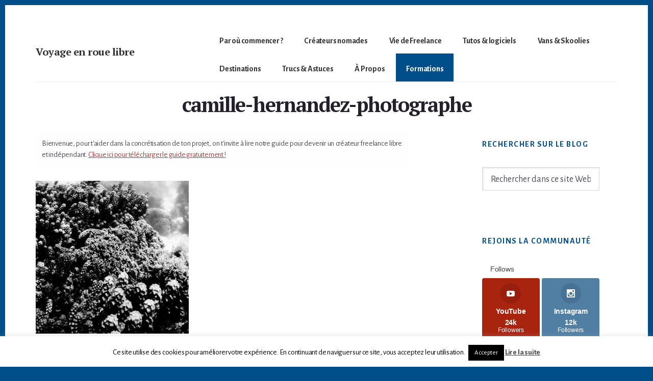

--- FILE ---
content_type: text/html; charset=UTF-8
request_url: https://www.voyage-en-roue-libre.com/surmonter-ses-peurs-avec-camille-hernandez-girlintahiti/camille-hernandez-photographe/
body_size: 24827
content:
<!DOCTYPE html>
<html lang="fr-FR">
<head >
<meta charset="UTF-8" />
<meta name="viewport" content="width=device-width, initial-scale=1" />
<script>var et_site_url='https://www.voyage-en-roue-libre.com';var et_post_id='12303';function et_core_page_resource_fallback(a,b){"undefined"===typeof b&&(b=a.sheet.cssRules&&0===a.sheet.cssRules.length);b&&(a.onerror=null,a.onload=null,a.href?a.href=et_site_url+"/?et_core_page_resource="+a.id+et_post_id:a.src&&(a.src=et_site_url+"/?et_core_page_resource="+a.id+et_post_id))}
</script><meta name='robots' content='index, follow, max-image-preview:large, max-snippet:-1, max-video-preview:-1' />
	<style>img:is([sizes="auto" i], [sizes^="auto," i]) { contain-intrinsic-size: 3000px 1500px }</style>
	<!-- Jetpack Site Verification Tags -->
<meta name="google-site-verification" content="alUfHUVVE5XOQf4C-QaDElS7VCQR05fasYPWMPa9U5g" />

	<!-- This site is optimized with the Yoast SEO plugin v26.3 - https://yoast.com/wordpress/plugins/seo/ -->
	<title>camille-hernandez-photographe - Voyage en roue libre</title>
<link data-rocket-preload as="style" href="https://fonts.googleapis.com/css?family=Alegreya%20Sans%3A400%2C400i%2C700%7CPT%20Serif%3A400%2C400i%2C700%2C700i&#038;display=swap" rel="preload">
<link href="https://fonts.googleapis.com/css?family=Alegreya%20Sans%3A400%2C400i%2C700%7CPT%20Serif%3A400%2C400i%2C700%2C700i&#038;display=swap" media="print" onload="this.media=&#039;all&#039;" rel="stylesheet">
<noscript><link rel="stylesheet" href="https://fonts.googleapis.com/css?family=Alegreya%20Sans%3A400%2C400i%2C700%7CPT%20Serif%3A400%2C400i%2C700%2C700i&#038;display=swap"></noscript>
	<link rel="canonical" href="https://www.voyage-en-roue-libre.com/surmonter-ses-peurs-avec-camille-hernandez-girlintahiti/camille-hernandez-photographe/" />
	<meta property="og:locale" content="fr_FR" />
	<meta property="og:type" content="article" />
	<meta property="og:title" content="camille-hernandez-photographe - Voyage en roue libre" />
	<meta property="og:url" content="https://www.voyage-en-roue-libre.com/surmonter-ses-peurs-avec-camille-hernandez-girlintahiti/camille-hernandez-photographe/" />
	<meta property="og:site_name" content="Voyage en roue libre" />
	<meta property="article:publisher" content="http://facebook.com/voyageenrouelibre" />
	<meta property="og:image" content="https://www.voyage-en-roue-libre.com/surmonter-ses-peurs-avec-camille-hernandez-girlintahiti/camille-hernandez-photographe" />
	<meta property="og:image:width" content="1080" />
	<meta property="og:image:height" content="1080" />
	<meta property="og:image:type" content="image/jpeg" />
	<meta name="twitter:card" content="summary_large_image" />
	<meta name="twitter:site" content="@voyagerouelibre" />
	<script type="application/ld+json" class="yoast-schema-graph">{"@context":"https://schema.org","@graph":[{"@type":"WebPage","@id":"https://www.voyage-en-roue-libre.com/surmonter-ses-peurs-avec-camille-hernandez-girlintahiti/camille-hernandez-photographe/","url":"https://www.voyage-en-roue-libre.com/surmonter-ses-peurs-avec-camille-hernandez-girlintahiti/camille-hernandez-photographe/","name":"camille-hernandez-photographe - Voyage en roue libre","isPartOf":{"@id":"https://www.voyage-en-roue-libre.com/#website"},"primaryImageOfPage":{"@id":"https://www.voyage-en-roue-libre.com/surmonter-ses-peurs-avec-camille-hernandez-girlintahiti/camille-hernandez-photographe/#primaryimage"},"image":{"@id":"https://www.voyage-en-roue-libre.com/surmonter-ses-peurs-avec-camille-hernandez-girlintahiti/camille-hernandez-photographe/#primaryimage"},"thumbnailUrl":"https://www.voyage-en-roue-libre.com/wp-content/uploads/2022/01/camille-hernandez-photographe.jpg","datePublished":"2022-01-31T10:14:28+00:00","breadcrumb":{"@id":"https://www.voyage-en-roue-libre.com/surmonter-ses-peurs-avec-camille-hernandez-girlintahiti/camille-hernandez-photographe/#breadcrumb"},"inLanguage":"fr-FR","potentialAction":[{"@type":"ReadAction","target":["https://www.voyage-en-roue-libre.com/surmonter-ses-peurs-avec-camille-hernandez-girlintahiti/camille-hernandez-photographe/"]}]},{"@type":"ImageObject","inLanguage":"fr-FR","@id":"https://www.voyage-en-roue-libre.com/surmonter-ses-peurs-avec-camille-hernandez-girlintahiti/camille-hernandez-photographe/#primaryimage","url":"https://www.voyage-en-roue-libre.com/wp-content/uploads/2022/01/camille-hernandez-photographe.jpg","contentUrl":"https://www.voyage-en-roue-libre.com/wp-content/uploads/2022/01/camille-hernandez-photographe.jpg","width":1080,"height":1080},{"@type":"BreadcrumbList","@id":"https://www.voyage-en-roue-libre.com/surmonter-ses-peurs-avec-camille-hernandez-girlintahiti/camille-hernandez-photographe/#breadcrumb","itemListElement":[{"@type":"ListItem","position":1,"name":"Accueil","item":"https://www.voyage-en-roue-libre.com/"},{"@type":"ListItem","position":2,"name":"Comment surmonter ses peurs et vivre ses rêves ? &#8211; avec Camille Hernandez @girlintahiti","item":"https://www.voyage-en-roue-libre.com/surmonter-ses-peurs-avec-camille-hernandez-girlintahiti/"},{"@type":"ListItem","position":3,"name":"camille-hernandez-photographe"}]},{"@type":"WebSite","@id":"https://www.voyage-en-roue-libre.com/#website","url":"https://www.voyage-en-roue-libre.com/","name":"Clem et Mumu","description":"Deviens un créateur nomade - devenir digital nomade freelance","publisher":{"@id":"https://www.voyage-en-roue-libre.com/#organization"},"potentialAction":[{"@type":"SearchAction","target":{"@type":"EntryPoint","urlTemplate":"https://www.voyage-en-roue-libre.com/?s={search_term_string}"},"query-input":{"@type":"PropertyValueSpecification","valueRequired":true,"valueName":"search_term_string"}}],"inLanguage":"fr-FR"},{"@type":"Organization","@id":"https://www.voyage-en-roue-libre.com/#organization","name":"Clem et Mumu","url":"https://www.voyage-en-roue-libre.com/","logo":{"@type":"ImageObject","inLanguage":"fr-FR","@id":"https://www.voyage-en-roue-libre.com/#/schema/logo/image/","url":"https://www.voyage-en-roue-libre.com/wp-content/uploads/2018/07/W-DSC08284.jpg","contentUrl":"https://www.voyage-en-roue-libre.com/wp-content/uploads/2018/07/W-DSC08284.jpg","width":2000,"height":1333,"caption":"Clem et Mumu"},"image":{"@id":"https://www.voyage-en-roue-libre.com/#/schema/logo/image/"},"sameAs":["http://facebook.com/voyageenrouelibre","https://x.com/voyagerouelibre","http://instagram.com/voyageenrouelibre","http://linkedin.com/voyageenrouelibre","https://www.pinterest.fr/voyageenrouelibre","http://youtube.com/voyageenrouelibre"]}]}</script>
	<!-- / Yoast SEO plugin. -->


<link rel='dns-prefetch' href='//stats.wp.com' />
<link rel='dns-prefetch' href='//fonts.googleapis.com' />
<link rel='dns-prefetch' href='//code.ionicframework.com' />
<link rel='dns-prefetch' href='//v0.wordpress.com' />
<link href='https://fonts.gstatic.com' crossorigin rel='preconnect' />
<link rel="alternate" type="application/rss+xml" title="Voyage en roue libre &raquo; Flux" href="https://www.voyage-en-roue-libre.com/feed/" />
<link rel="alternate" type="application/rss+xml" title="Voyage en roue libre &raquo; Flux des commentaires" href="https://www.voyage-en-roue-libre.com/comments/feed/" />
<link rel="alternate" type="application/rss+xml" title="Voyage en roue libre &raquo; camille-hernandez-photographe Flux des commentaires" href="https://www.voyage-en-roue-libre.com/surmonter-ses-peurs-avec-camille-hernandez-girlintahiti/camille-hernandez-photographe/feed/" />
<link data-minify="1" rel='stylesheet' id='breakthrough-pro-css' href='https://www.voyage-en-roue-libre.com/wp-content/cache/min/1/wp-content/themes/breakthrough-pro/style.css?ver=1748375564' media='all' />
<style id='breakthrough-pro-inline-css'>

		cite,
		h4,
		h5,
		p.entry-meta a,
		.entry-title a:focus,
		.entry-title a:hover,
		.footer-widgets .widget .widget-title,
		.genesis-nav-menu a:focus,
		.genesis-nav-menu a:hover,
		.genesis-nav-menu .current-menu-item > a,
		.genesis-nav-menu .sub-menu .current-menu-item > a:focus,
		.genesis-nav-menu .sub-menu .current-menu-item > a:hover,
		.genesis-responsive-menu .genesis-nav-menu a:focus,
		.genesis-responsive-menu .genesis-nav-menu a:hover,
		.menu-toggle:focus,
		.menu-toggle:hover,
		.nav-primary .genesis-nav-menu .sub-menu a:focus,
		.nav-primary .genesis-nav-menu .sub-menu a:hover,
		.nav-primary .genesis-nav-menu .sub-menu .current-menu-item > a,
		.nav-primary .genesis-nav-menu .sub-menu .current-menu-item > a:focus,
		.nav-primary .genesis-nav-menu .sub-menu .current-menu-item > a:hover,
		.portfolio .entry-header .entry-meta a,
		.sub-menu-toggle:focus,
		.sub-menu-toggle:hover,
		.widget-title {
			color: #004e89;
		}

		.sidebar .enews-widget,
		.sidebar .enews-widget .widget-title {
			color: #ffffff;
		}

		button,
		input[type="button"],
		input[type="reset"],
		input[type="submit"],
		.archive-pagination a:focus,
		.archive-pagination a:hover,
		.archive-pagination .active a,
		.button,
		.message.primary,
		.sidebar .widget.enews-widget {
			background-color: #004e89;
			color: #ffffff;
		}

		.message.primary a {
			color: #ffffff;
		}

		a.button:focus,
		a.button:hover,
		button:focus,
		button:hover,
		input:focus[type="button"],
		input:hover[type="button"],
		input:focus[type="reset"],
		input:hover[type="reset"],
		input:focus[type="submit"],
		input:hover[type="submit"],
		.button:focus,
		.button:hover {
			background-color: #14629d;
			box-shadow: 0 2px 10px 0 rgba(0,78,137,0.3);
			color: #ffffff;
		}

		input:focus,
		textarea:focus {
			border-color: #004e89;
			box-shadow: 0 3px 7px 0 rgba(0,78,137,0.3);
			outline: none;
		}

		body,
		.pricing-table .featured {
			border-color: #004e89;
		}

		.nav-primary .genesis-nav-menu a:focus,
		.nav-primary .genesis-nav-menu a:hover,
		.nav-primary .genesis-nav-menu .current-menu-item > a {
			border-bottom-color: #004e89;
			color: #004e89;
		}

		input[type="button"].text,
		input[type="reset"].text,
		input[type="submit"].text {
			border-color: #004e89;
			color: #004e89;
		}
		
		a {
			color: #ab4040;
		}

		a:focus,
		a:hover {
			color: #bf5454;
		}

		a.more-link,
		.comment-reply-link,
		.view-all-portfolio a {
			border-color: #ab4040;
			color: #ab4040;
		}

		a.more-link:focus,
		a.more-link:hover,
		.view-all-portfolio a:focus,
		.view-all-portfolio a:hover  {
			border-color: #bf5454;
			color: #bf5454;
		}

		.button-hero,
		button.button-hero,
		button.primary,
		input[type="button"].button-hero,
		input[type="button"].primary,
		input[type="reset"].button-hero,
		input[type="reset"].primary,
		input[type="submit"].button-hero,
		input[type="submit"].primary,
		.button.button-hero,
		.button.primary,
		.enews-widget input[type="submit"],
		.message.secondary,
		.sidebar .enews-widget input[type="submit"] {
			background-color: #ab4040;
			color: #ffffff;
		}

		.button.button-hero:focus,
		.button.button-hero:hover,
		button.button-hero:focus,
		button.button-hero:hover,
		button.primary:focus,
		button.primary:hover,
		input[type="button"].button-hero:focus,
		input[type="button"].button-hero:hover,
		input[type="button"].primary:focus,
		input[type="button"].primary:hover,
		input[type="reset"].button-hero:focus,
		input[type="reset"].button-hero:hover,
		input[type="reset"].primary:focus,
		input[type="reset"].primary:hover,
		input[type="submit"].button-hero:focus,
		input[type="submit"].button-hero:hover,
		input[type="submit"].primary:focus,
		input[type="submit"].primary:hover,
		.button.primary:focus,
		.button.primary:hover,
		.enews-widget input[type="submit"]:focus,
		.enews-widget input[type="submit"]:hover {
			background-color: #bf5454;
			box-shadow: 0 2px 10px 0 rgba(171,64,64,0.3);
			color: #ffffff;
		}

		a.button.text {
			background-color: #fff;
			border-bottom: 2px solid #ab4040;
			color: #ab4040;
		}

		a.button.text:focus,
		a.button.text:hover {
			background-color: #fff;
			border-bottom-color: #bf5454;
			color: #bf5454;
		}

		.message.secondary a {
			color: #ffffff;
		}

		
		.full-width-image img,
		.breakthrough-featured-image img,
		.portfolio-featured-image img {
			filter: none;
		}
</style>
<style id='wp-emoji-styles-inline-css'>

	img.wp-smiley, img.emoji {
		display: inline !important;
		border: none !important;
		box-shadow: none !important;
		height: 1em !important;
		width: 1em !important;
		margin: 0 0.07em !important;
		vertical-align: -0.1em !important;
		background: none !important;
		padding: 0 !important;
	}
</style>
<link rel='stylesheet' id='wp-block-library-css' href='https://www.voyage-en-roue-libre.com/wp-includes/css/dist/block-library/style.min.css?ver=6.8.3' media='all' />
<style id='classic-theme-styles-inline-css'>
/*! This file is auto-generated */
.wp-block-button__link{color:#fff;background-color:#32373c;border-radius:9999px;box-shadow:none;text-decoration:none;padding:calc(.667em + 2px) calc(1.333em + 2px);font-size:1.125em}.wp-block-file__button{background:#32373c;color:#fff;text-decoration:none}
</style>
<link data-minify="1" rel='stylesheet' id='activecampaign-form-block-css' href='https://www.voyage-en-roue-libre.com/wp-content/cache/min/1/wp-content/plugins/activecampaign-subscription-forms/activecampaign-form-block/build/style-index.css?ver=1748375564' media='all' />
<link rel='stylesheet' id='mediaelement-css' href='https://www.voyage-en-roue-libre.com/wp-includes/js/mediaelement/mediaelementplayer-legacy.min.css?ver=4.2.17' media='all' />
<link rel='stylesheet' id='wp-mediaelement-css' href='https://www.voyage-en-roue-libre.com/wp-includes/js/mediaelement/wp-mediaelement.min.css?ver=6.8.3' media='all' />
<style id='jetpack-sharing-buttons-style-inline-css'>
.jetpack-sharing-buttons__services-list{display:flex;flex-direction:row;flex-wrap:wrap;gap:0;list-style-type:none;margin:5px;padding:0}.jetpack-sharing-buttons__services-list.has-small-icon-size{font-size:12px}.jetpack-sharing-buttons__services-list.has-normal-icon-size{font-size:16px}.jetpack-sharing-buttons__services-list.has-large-icon-size{font-size:24px}.jetpack-sharing-buttons__services-list.has-huge-icon-size{font-size:36px}@media print{.jetpack-sharing-buttons__services-list{display:none!important}}.editor-styles-wrapper .wp-block-jetpack-sharing-buttons{gap:0;padding-inline-start:0}ul.jetpack-sharing-buttons__services-list.has-background{padding:1.25em 2.375em}
</style>
<style id='global-styles-inline-css'>
:root{--wp--preset--aspect-ratio--square: 1;--wp--preset--aspect-ratio--4-3: 4/3;--wp--preset--aspect-ratio--3-4: 3/4;--wp--preset--aspect-ratio--3-2: 3/2;--wp--preset--aspect-ratio--2-3: 2/3;--wp--preset--aspect-ratio--16-9: 16/9;--wp--preset--aspect-ratio--9-16: 9/16;--wp--preset--color--black: #000000;--wp--preset--color--cyan-bluish-gray: #abb8c3;--wp--preset--color--white: #ffffff;--wp--preset--color--pale-pink: #f78da7;--wp--preset--color--vivid-red: #cf2e2e;--wp--preset--color--luminous-vivid-orange: #ff6900;--wp--preset--color--luminous-vivid-amber: #fcb900;--wp--preset--color--light-green-cyan: #7bdcb5;--wp--preset--color--vivid-green-cyan: #00d084;--wp--preset--color--pale-cyan-blue: #8ed1fc;--wp--preset--color--vivid-cyan-blue: #0693e3;--wp--preset--color--vivid-purple: #9b51e0;--wp--preset--color--theme-primary: #004e89;--wp--preset--color--theme-secondary: #ab4040;--wp--preset--gradient--vivid-cyan-blue-to-vivid-purple: linear-gradient(135deg,rgba(6,147,227,1) 0%,rgb(155,81,224) 100%);--wp--preset--gradient--light-green-cyan-to-vivid-green-cyan: linear-gradient(135deg,rgb(122,220,180) 0%,rgb(0,208,130) 100%);--wp--preset--gradient--luminous-vivid-amber-to-luminous-vivid-orange: linear-gradient(135deg,rgba(252,185,0,1) 0%,rgba(255,105,0,1) 100%);--wp--preset--gradient--luminous-vivid-orange-to-vivid-red: linear-gradient(135deg,rgba(255,105,0,1) 0%,rgb(207,46,46) 100%);--wp--preset--gradient--very-light-gray-to-cyan-bluish-gray: linear-gradient(135deg,rgb(238,238,238) 0%,rgb(169,184,195) 100%);--wp--preset--gradient--cool-to-warm-spectrum: linear-gradient(135deg,rgb(74,234,220) 0%,rgb(151,120,209) 20%,rgb(207,42,186) 40%,rgb(238,44,130) 60%,rgb(251,105,98) 80%,rgb(254,248,76) 100%);--wp--preset--gradient--blush-light-purple: linear-gradient(135deg,rgb(255,206,236) 0%,rgb(152,150,240) 100%);--wp--preset--gradient--blush-bordeaux: linear-gradient(135deg,rgb(254,205,165) 0%,rgb(254,45,45) 50%,rgb(107,0,62) 100%);--wp--preset--gradient--luminous-dusk: linear-gradient(135deg,rgb(255,203,112) 0%,rgb(199,81,192) 50%,rgb(65,88,208) 100%);--wp--preset--gradient--pale-ocean: linear-gradient(135deg,rgb(255,245,203) 0%,rgb(182,227,212) 50%,rgb(51,167,181) 100%);--wp--preset--gradient--electric-grass: linear-gradient(135deg,rgb(202,248,128) 0%,rgb(113,206,126) 100%);--wp--preset--gradient--midnight: linear-gradient(135deg,rgb(2,3,129) 0%,rgb(40,116,252) 100%);--wp--preset--font-size--small: 16px;--wp--preset--font-size--medium: 20px;--wp--preset--font-size--large: 24px;--wp--preset--font-size--x-large: 42px;--wp--preset--font-size--normal: 20px;--wp--preset--font-size--larger: 28px;--wp--preset--spacing--20: 0.44rem;--wp--preset--spacing--30: 0.67rem;--wp--preset--spacing--40: 1rem;--wp--preset--spacing--50: 1.5rem;--wp--preset--spacing--60: 2.25rem;--wp--preset--spacing--70: 3.38rem;--wp--preset--spacing--80: 5.06rem;--wp--preset--shadow--natural: 6px 6px 9px rgba(0, 0, 0, 0.2);--wp--preset--shadow--deep: 12px 12px 50px rgba(0, 0, 0, 0.4);--wp--preset--shadow--sharp: 6px 6px 0px rgba(0, 0, 0, 0.2);--wp--preset--shadow--outlined: 6px 6px 0px -3px rgba(255, 255, 255, 1), 6px 6px rgba(0, 0, 0, 1);--wp--preset--shadow--crisp: 6px 6px 0px rgba(0, 0, 0, 1);}:where(.is-layout-flex){gap: 0.5em;}:where(.is-layout-grid){gap: 0.5em;}body .is-layout-flex{display: flex;}.is-layout-flex{flex-wrap: wrap;align-items: center;}.is-layout-flex > :is(*, div){margin: 0;}body .is-layout-grid{display: grid;}.is-layout-grid > :is(*, div){margin: 0;}:where(.wp-block-columns.is-layout-flex){gap: 2em;}:where(.wp-block-columns.is-layout-grid){gap: 2em;}:where(.wp-block-post-template.is-layout-flex){gap: 1.25em;}:where(.wp-block-post-template.is-layout-grid){gap: 1.25em;}.has-black-color{color: var(--wp--preset--color--black) !important;}.has-cyan-bluish-gray-color{color: var(--wp--preset--color--cyan-bluish-gray) !important;}.has-white-color{color: var(--wp--preset--color--white) !important;}.has-pale-pink-color{color: var(--wp--preset--color--pale-pink) !important;}.has-vivid-red-color{color: var(--wp--preset--color--vivid-red) !important;}.has-luminous-vivid-orange-color{color: var(--wp--preset--color--luminous-vivid-orange) !important;}.has-luminous-vivid-amber-color{color: var(--wp--preset--color--luminous-vivid-amber) !important;}.has-light-green-cyan-color{color: var(--wp--preset--color--light-green-cyan) !important;}.has-vivid-green-cyan-color{color: var(--wp--preset--color--vivid-green-cyan) !important;}.has-pale-cyan-blue-color{color: var(--wp--preset--color--pale-cyan-blue) !important;}.has-vivid-cyan-blue-color{color: var(--wp--preset--color--vivid-cyan-blue) !important;}.has-vivid-purple-color{color: var(--wp--preset--color--vivid-purple) !important;}.has-black-background-color{background-color: var(--wp--preset--color--black) !important;}.has-cyan-bluish-gray-background-color{background-color: var(--wp--preset--color--cyan-bluish-gray) !important;}.has-white-background-color{background-color: var(--wp--preset--color--white) !important;}.has-pale-pink-background-color{background-color: var(--wp--preset--color--pale-pink) !important;}.has-vivid-red-background-color{background-color: var(--wp--preset--color--vivid-red) !important;}.has-luminous-vivid-orange-background-color{background-color: var(--wp--preset--color--luminous-vivid-orange) !important;}.has-luminous-vivid-amber-background-color{background-color: var(--wp--preset--color--luminous-vivid-amber) !important;}.has-light-green-cyan-background-color{background-color: var(--wp--preset--color--light-green-cyan) !important;}.has-vivid-green-cyan-background-color{background-color: var(--wp--preset--color--vivid-green-cyan) !important;}.has-pale-cyan-blue-background-color{background-color: var(--wp--preset--color--pale-cyan-blue) !important;}.has-vivid-cyan-blue-background-color{background-color: var(--wp--preset--color--vivid-cyan-blue) !important;}.has-vivid-purple-background-color{background-color: var(--wp--preset--color--vivid-purple) !important;}.has-black-border-color{border-color: var(--wp--preset--color--black) !important;}.has-cyan-bluish-gray-border-color{border-color: var(--wp--preset--color--cyan-bluish-gray) !important;}.has-white-border-color{border-color: var(--wp--preset--color--white) !important;}.has-pale-pink-border-color{border-color: var(--wp--preset--color--pale-pink) !important;}.has-vivid-red-border-color{border-color: var(--wp--preset--color--vivid-red) !important;}.has-luminous-vivid-orange-border-color{border-color: var(--wp--preset--color--luminous-vivid-orange) !important;}.has-luminous-vivid-amber-border-color{border-color: var(--wp--preset--color--luminous-vivid-amber) !important;}.has-light-green-cyan-border-color{border-color: var(--wp--preset--color--light-green-cyan) !important;}.has-vivid-green-cyan-border-color{border-color: var(--wp--preset--color--vivid-green-cyan) !important;}.has-pale-cyan-blue-border-color{border-color: var(--wp--preset--color--pale-cyan-blue) !important;}.has-vivid-cyan-blue-border-color{border-color: var(--wp--preset--color--vivid-cyan-blue) !important;}.has-vivid-purple-border-color{border-color: var(--wp--preset--color--vivid-purple) !important;}.has-vivid-cyan-blue-to-vivid-purple-gradient-background{background: var(--wp--preset--gradient--vivid-cyan-blue-to-vivid-purple) !important;}.has-light-green-cyan-to-vivid-green-cyan-gradient-background{background: var(--wp--preset--gradient--light-green-cyan-to-vivid-green-cyan) !important;}.has-luminous-vivid-amber-to-luminous-vivid-orange-gradient-background{background: var(--wp--preset--gradient--luminous-vivid-amber-to-luminous-vivid-orange) !important;}.has-luminous-vivid-orange-to-vivid-red-gradient-background{background: var(--wp--preset--gradient--luminous-vivid-orange-to-vivid-red) !important;}.has-very-light-gray-to-cyan-bluish-gray-gradient-background{background: var(--wp--preset--gradient--very-light-gray-to-cyan-bluish-gray) !important;}.has-cool-to-warm-spectrum-gradient-background{background: var(--wp--preset--gradient--cool-to-warm-spectrum) !important;}.has-blush-light-purple-gradient-background{background: var(--wp--preset--gradient--blush-light-purple) !important;}.has-blush-bordeaux-gradient-background{background: var(--wp--preset--gradient--blush-bordeaux) !important;}.has-luminous-dusk-gradient-background{background: var(--wp--preset--gradient--luminous-dusk) !important;}.has-pale-ocean-gradient-background{background: var(--wp--preset--gradient--pale-ocean) !important;}.has-electric-grass-gradient-background{background: var(--wp--preset--gradient--electric-grass) !important;}.has-midnight-gradient-background{background: var(--wp--preset--gradient--midnight) !important;}.has-small-font-size{font-size: var(--wp--preset--font-size--small) !important;}.has-medium-font-size{font-size: var(--wp--preset--font-size--medium) !important;}.has-large-font-size{font-size: var(--wp--preset--font-size--large) !important;}.has-x-large-font-size{font-size: var(--wp--preset--font-size--x-large) !important;}
:where(.wp-block-post-template.is-layout-flex){gap: 1.25em;}:where(.wp-block-post-template.is-layout-grid){gap: 1.25em;}
:where(.wp-block-columns.is-layout-flex){gap: 2em;}:where(.wp-block-columns.is-layout-grid){gap: 2em;}
:root :where(.wp-block-pullquote){font-size: 1.5em;line-height: 1.6;}
</style>
<link data-minify="1" rel='stylesheet' id='cookie-law-info-css' href='https://www.voyage-en-roue-libre.com/wp-content/cache/min/1/wp-content/plugins/cookie-law-info/legacy/public/css/cookie-law-info-public.css?ver=1748375564' media='all' />
<link data-minify="1" rel='stylesheet' id='cookie-law-info-gdpr-css' href='https://www.voyage-en-roue-libre.com/wp-content/cache/min/1/wp-content/plugins/cookie-law-info/legacy/public/css/cookie-law-info-gdpr.css?ver=1748375564' media='all' />
<link data-minify="1" rel='stylesheet' id='et_monarch-css-css' href='https://www.voyage-en-roue-libre.com/wp-content/cache/min/1/wp-content/plugins/monarch/css/style.css?ver=1748375564' media='all' />

<link data-minify="1" rel='stylesheet' id='ionicons-css' href='https://www.voyage-en-roue-libre.com/wp-content/cache/min/1/ionicons/2.0.1/css/ionicons.min.css?ver=1748375564' media='all' />
<link data-minify="1" rel='stylesheet' id='breakthrough-pro-gutenberg-css' href='https://www.voyage-en-roue-libre.com/wp-content/cache/min/1/wp-content/themes/breakthrough-pro/lib/gutenberg/front-end.css?ver=1748375564' media='all' />
<style id='breakthrough-pro-gutenberg-inline-css'>
.site-container .wp-block-button__link,
.site-container .wp-block-pullquote.is-style-solid-color {
	background-color: #004e89;
}

.wp-block-button__link:not(.has-background),
.wp-block-button__link:not(.has-background):focus,
.wp-block-button__link:not(.has-background):hover,
.wp-block-pullquote.is-style-solid-color:not(.has-background) {
	color: #ffffff;
}

.has-theme-primary-background-color,
.has-theme-primary-background-color.wp-block-button__link:focus,
.has-theme-primary-background-color.wp-block-button__link:hover,
.has-theme-primary-background-color.wp-block-button__link:visited,
.has-theme-primary-background-color.wp-block-pullquote.is-style-solid-color {
	color: #ffffff;
}

.has-theme-secondary-background-color,
.has-theme-secondary-background-color.wp-block-button__link:focus,
.has-theme-secondary-background-color.wp-block-button__link:hover,
.has-theme-secondary-background-color.wp-block-button__link:visited,
.has-theme-secondary-background-color.wp-block-pullquote.is-style-solid-color {
	color: #ffffff;
}

.site-container .is-style-outline.wp-block-button__link,
.site-container .is-style-outline .wp-block-button__link {
	background-color: transparent;
	color: #004e89;
}		.has-small-font-size {
			font-size: 16px !important;
		}		.has-normal-font-size {
			font-size: 20px !important;
		}		.has-large-font-size {
			font-size: 24px !important;
		}		.has-larger-font-size {
			font-size: 28px !important;
		}		.site-container .has-theme-primary-color,
		.site-container .wp-block-button__link.has-theme-primary-color,
		.site-container .is-style-outline .wp-block-button__link.has-theme-primary-color {
			color: #004e89;
		}

		.site-container .has-theme-primary-background-color,
		.site-container .wp-block-button__link.has-theme-primary-background-color,
		.site-container .is-style-outline .wp-block-button__link.has-theme-primary-background-color,
		.site-container .wp-block-pullquote.is-style-solid-color.has-theme-primary-background-color {
			background-color: #004e89;
		}		.site-container .has-theme-secondary-color,
		.site-container .wp-block-button__link.has-theme-secondary-color,
		.site-container .is-style-outline .wp-block-button__link.has-theme-secondary-color {
			color: #ab4040;
		}

		.site-container .has-theme-secondary-background-color,
		.site-container .wp-block-button__link.has-theme-secondary-background-color,
		.site-container .is-style-outline .wp-block-button__link.has-theme-secondary-background-color,
		.site-container .wp-block-pullquote.is-style-solid-color.has-theme-secondary-background-color {
			background-color: #ab4040;
		}
</style>
<link data-minify="1" rel='stylesheet' id='heateor_sss_frontend_css-css' href='https://www.voyage-en-roue-libre.com/wp-content/cache/min/1/wp-content/plugins/sassy-social-share/public/css/sassy-social-share-public.css?ver=1748375564' media='all' />
<style id='heateor_sss_frontend_css-inline-css'>
.heateor_sss_button_instagram span.heateor_sss_svg,a.heateor_sss_instagram span.heateor_sss_svg{background:radial-gradient(circle at 30% 107%,#fdf497 0,#fdf497 5%,#fd5949 45%,#d6249f 60%,#285aeb 90%)}.heateor_sss_horizontal_sharing .heateor_sss_svg,.heateor_sss_standard_follow_icons_container .heateor_sss_svg{color:#fff;border-width:0px;border-style:solid;border-color:transparent}.heateor_sss_horizontal_sharing .heateorSssTCBackground{color:#666}.heateor_sss_horizontal_sharing span.heateor_sss_svg:hover,.heateor_sss_standard_follow_icons_container span.heateor_sss_svg:hover{border-color:transparent;}.heateor_sss_vertical_sharing span.heateor_sss_svg,.heateor_sss_floating_follow_icons_container span.heateor_sss_svg{color:#fff;border-width:0px;border-style:solid;border-color:transparent;}.heateor_sss_vertical_sharing .heateorSssTCBackground{color:#666;}.heateor_sss_vertical_sharing span.heateor_sss_svg:hover,.heateor_sss_floating_follow_icons_container span.heateor_sss_svg:hover{border-color:transparent;}div.heateor_sss_horizontal_sharing .heateor_sss_square_count{display: block}@media screen and (max-width:783px) {.heateor_sss_vertical_sharing{display:none!important}}div.heateor_sss_mobile_footer{display:none;}@media screen and (max-width:783px){div.heateor_sss_bottom_sharing .heateorSssTCBackground{background-color:white}div.heateor_sss_bottom_sharing{width:100%!important;left:0!important;}div.heateor_sss_bottom_sharing a{width:16.666666666667% !important;}div.heateor_sss_bottom_sharing .heateor_sss_svg{width: 100% !important;}div.heateor_sss_bottom_sharing div.heateorSssTotalShareCount{font-size:1em!important;line-height:28px!important}div.heateor_sss_bottom_sharing div.heateorSssTotalShareText{font-size:.7em!important;line-height:0px!important}div.heateor_sss_mobile_footer{display:block;height:40px;}.heateor_sss_bottom_sharing{padding:0!important;display:block!important;width:auto!important;bottom:-5px!important;top: auto!important;}.heateor_sss_bottom_sharing .heateor_sss_square_count{line-height:inherit;}.heateor_sss_bottom_sharing .heateorSssSharingArrow{display:none;}.heateor_sss_bottom_sharing .heateorSssTCBackground{margin-right:1.1em!important}}
</style>
<style id='rocket-lazyload-inline-css'>
.rll-youtube-player{position:relative;padding-bottom:56.23%;height:0;overflow:hidden;max-width:100%;}.rll-youtube-player:focus-within{outline: 2px solid currentColor;outline-offset: 5px;}.rll-youtube-player iframe{position:absolute;top:0;left:0;width:100%;height:100%;z-index:100;background:0 0}.rll-youtube-player img{bottom:0;display:block;left:0;margin:auto;max-width:100%;width:100%;position:absolute;right:0;top:0;border:none;height:auto;-webkit-transition:.4s all;-moz-transition:.4s all;transition:.4s all}.rll-youtube-player img:hover{-webkit-filter:brightness(75%)}.rll-youtube-player .play{height:100%;width:100%;left:0;top:0;position:absolute;background:url(https://www.voyage-en-roue-libre.com/wp-content/plugins/wp-rocket/assets/img/youtube.png) no-repeat center;background-color: transparent !important;cursor:pointer;border:none;}.wp-embed-responsive .wp-has-aspect-ratio .rll-youtube-player{position:absolute;padding-bottom:0;width:100%;height:100%;top:0;bottom:0;left:0;right:0}
</style>
<script src="https://www.voyage-en-roue-libre.com/wp-includes/js/jquery/jquery.min.js?ver=3.7.1" id="jquery-core-js"></script>
<script src="https://www.voyage-en-roue-libre.com/wp-includes/js/jquery/jquery-migrate.min.js?ver=3.4.1" id="jquery-migrate-js" data-rocket-defer defer></script>
<script id="cookie-law-info-js-extra">
var Cli_Data = {"nn_cookie_ids":[],"cookielist":[],"non_necessary_cookies":[],"ccpaEnabled":"","ccpaRegionBased":"","ccpaBarEnabled":"","strictlyEnabled":["necessary","obligatoire"],"ccpaType":"gdpr","js_blocking":"","custom_integration":"","triggerDomRefresh":"","secure_cookies":""};
var cli_cookiebar_settings = {"animate_speed_hide":"500","animate_speed_show":"500","background":"#fff","border":"#444","border_on":"","button_1_button_colour":"#000","button_1_button_hover":"#000000","button_1_link_colour":"#fff","button_1_as_button":"1","button_1_new_win":"","button_2_button_colour":"#333","button_2_button_hover":"#292929","button_2_link_colour":"#444","button_2_as_button":"","button_2_hidebar":"1","button_3_button_colour":"#000","button_3_button_hover":"#000000","button_3_link_colour":"#fff","button_3_as_button":"1","button_3_new_win":"","button_4_button_colour":"#000","button_4_button_hover":"#000000","button_4_link_colour":"#fff","button_4_as_button":"1","button_7_button_colour":"#61a229","button_7_button_hover":"#4e8221","button_7_link_colour":"#fff","button_7_as_button":"1","button_7_new_win":"","font_family":"inherit","header_fix":"","notify_animate_hide":"1","notify_animate_show":"","notify_div_id":"#cookie-law-info-bar","notify_position_horizontal":"right","notify_position_vertical":"bottom","scroll_close":"","scroll_close_reload":"","accept_close_reload":"","reject_close_reload":"","showagain_tab":"","showagain_background":"#fff","showagain_border":"#000","showagain_div_id":"#cookie-law-info-again","showagain_x_position":"100px","text":"#000","show_once_yn":"","show_once":"10000","logging_on":"","as_popup":"","popup_overlay":"1","bar_heading_text":"","cookie_bar_as":"banner","popup_showagain_position":"bottom-right","widget_position":"left"};
var log_object = {"ajax_url":"https:\/\/www.voyage-en-roue-libre.com\/wp-admin\/admin-ajax.php"};
</script>
<script data-minify="1" src="https://www.voyage-en-roue-libre.com/wp-content/cache/min/1/wp-content/plugins/cookie-law-info/legacy/public/js/cookie-law-info-public.js?ver=1748375564" id="cookie-law-info-js" data-rocket-defer defer></script>
<link rel="https://api.w.org/" href="https://www.voyage-en-roue-libre.com/wp-json/" /><link rel="alternate" title="JSON" type="application/json" href="https://www.voyage-en-roue-libre.com/wp-json/wp/v2/media/12303" /><link rel="EditURI" type="application/rsd+xml" title="RSD" href="https://www.voyage-en-roue-libre.com/xmlrpc.php?rsd" />
<meta name="generator" content="WordPress 6.8.3" />
<link rel='shortlink' href='https://www.voyage-en-roue-libre.com/?p=12303' />
<link rel="alternate" title="oEmbed (JSON)" type="application/json+oembed" href="https://www.voyage-en-roue-libre.com/wp-json/oembed/1.0/embed?url=https%3A%2F%2Fwww.voyage-en-roue-libre.com%2Fsurmonter-ses-peurs-avec-camille-hernandez-girlintahiti%2Fcamille-hernandez-photographe%2F" />
<link rel="alternate" title="oEmbed (XML)" type="text/xml+oembed" href="https://www.voyage-en-roue-libre.com/wp-json/oembed/1.0/embed?url=https%3A%2F%2Fwww.voyage-en-roue-libre.com%2Fsurmonter-ses-peurs-avec-camille-hernandez-girlintahiti%2Fcamille-hernandez-photographe%2F&#038;format=xml" />
<style type="text/css" id="tve_global_variables">:root{--tcb-color-0:rgb(52, 52, 52);--tcb-color-0-h:0;--tcb-color-0-s:0%;--tcb-color-0-l:20%;--tcb-color-0-a:1;--tcb-color-1:rgb(230, 156, 19);--tcb-color-1-h:38;--tcb-color-1-s:84%;--tcb-color-1-l:48%;--tcb-color-1-a:1;--tcb-color-2:rgb(255, 255, 255);--tcb-color-2-h:0;--tcb-color-2-s:0%;--tcb-color-2-l:100%;--tcb-color-2-a:1;--tcb-color-3:rgb(255, 255, 255);--tcb-color-3-h:0;--tcb-color-3-s:0%;--tcb-color-3-l:100%;--tcb-color-3-a:1;--tcb-color-4:rgb(240, 240, 240);--tcb-color-4-h:0;--tcb-color-4-s:0%;--tcb-color-4-l:94%;--tcb-color-4-a:1;--tcb-color-5:rgb(91, 89, 89);--tcb-color-5-h:0;--tcb-color-5-s:1%;--tcb-color-5-l:35%;--tcb-color-5-a:1;--tcb-color-6:rgb(125, 125, 125);--tcb-color-6-h:0;--tcb-color-6-s:0%;--tcb-color-6-l:49%;--tcb-color-6-a:1;--tcb-color-7:rgb(9, 83, 141);--tcb-color-7-h:206;--tcb-color-7-s:88%;--tcb-color-7-l:29%;--tcb-color-7-a:1;--tcb-color-8:rgb(28, 58, 89);--tcb-color-8-h:210;--tcb-color-8-s:52%;--tcb-color-8-l:22%;--tcb-color-8-a:1;--tcb-color-9:rgb(30, 30, 30);--tcb-color-9-h:0;--tcb-color-9-s:0%;--tcb-color-9-l:11%;--tcb-color-9-a:1;--tcb-color-10:rgb(8, 116, 186);--tcb-color-10-h:203;--tcb-color-10-s:91%;--tcb-color-10-l:38%;--tcb-color-10-a:1;--tcb-color-11:rgb(171, 64, 64);--tcb-color-11-h:0;--tcb-color-11-s:45%;--tcb-color-11-l:46%;--tcb-color-11-a:1;--tcb-background-author-image:url(https://secure.gravatar.com/avatar/63ff0789aa7ad23b2b7ecdc400637766ae21b811954590561ab2ec1c381e433d?s=256&d=mm&r=g);--tcb-background-user-image:url();--tcb-background-featured-image-thumbnail:url(https://www.voyage-en-roue-libre.com/wp-content/plugins/thrive-visual-editor/editor/css/images/featured_image.png);}</style>	<style>img#wpstats{display:none}</style>
		<style type="text/css" id="et-social-custom-css">
				 
			</style><link rel="preload" href="https://www.voyage-en-roue-libre.com/wp-content/plugins/monarch/core/admin/fonts/modules.ttf" as="font" crossorigin="anonymous"><link rel="pingback" href="https://www.voyage-en-roue-libre.com/xmlrpc.php" />
<!-- Global site tag (gtag.js) - Google Analytics -->
<script async src="https://www.googletagmanager.com/gtag/js?id=G-P5ES80G34E"></script>
<script>
  window.dataLayer = window.dataLayer || [];
  function gtag(){dataLayer.push(arguments);}
  gtag('js', new Date());

  gtag('config', 'G-P5ES80G34E');
</script>

<meta /><!-- TradeDoubler site verification 3058219 -->
<meta name="google-site-verification" content="ZKgoK4ciexcBstpVQFjJjfeQTYflNdsZJgikDKkZZas" />
<meta property="fb:pages" content="1441720392760572" />
<meta name="B-verify" content="a83bcad3ac4f31d979d195e8a05d19cc268db720" />
<meta name="google-site-verification" content="alUfHUVVE5XOQf4C-QaDElS7VCQR05fasYPWMPa9U5g" />

<div id="fb-root"></div>
<script async defer crossorigin="anonymous" src="https://connect.facebook.net/fr_FR/sdk.js#xfbml=1&version=v3.2&appId=356849868240573&autoLogAppEvents=1"></script>

<!-- Facebook Pixel Code -->
<script>
  !function(f,b,e,v,n,t,s)
  {if(f.fbq)return;n=f.fbq=function(){n.callMethod?
  n.callMethod.apply(n,arguments):n.queue.push(arguments)};
  if(!f._fbq)f._fbq=n;n.push=n;n.loaded=!0;n.version='2.0';
  n.queue=[];t=b.createElement(e);t.async=!0;
  t.src=v;s=b.getElementsByTagName(e)[0];
  s.parentNode.insertBefore(t,s)}(window, document,'script',
  'https://connect.facebook.net/en_US/fbevents.js');
  fbq('init', '995901314022990');
  fbq('track', 'PageView');
</script>
<noscript><img height="1" width="1" style="display:none"
  src="https://www.facebook.com/tr?id=995901314022990&ev=PageView&noscript=1"
/></noscript>
<!-- End Facebook Pixel Code -->
<script data-minify="1" async defer data-pin-hover="true" data-pin-tall="true" data-pin-round="true" data-pin-save="false" src="https://www.voyage-en-roue-libre.com/wp-content/cache/min/1/js/pinit.js?ver=1748375564"></script>
<script data-ad-client="ca-pub-3437116779995778" async src="https://pagead2.googlesyndication.com/pagead/js/adsbygoogle.js"></script>
<meta name="facebook-domain-verification" content="cbyqet307j44nsup8jrc8zv6nvk3t4" />
<meta name="p:domain_verify" content="86d21ea96e0922584ae821189ee13575"/>
<!-- Global site tag (gtag.js) - Google Ads: 738339759 -->
<script async src="https://www.googletagmanager.com/gtag/js?id=AW-738339759"></script>
<script>
  window.dataLayer = window.dataLayer || [];
  function gtag(){dataLayer.push(arguments);}
  gtag('js', new Date());

  gtag('config', 'AW-738339759');
</script>

<style type="text/css">.broken_link, a.broken_link {
	text-decoration: line-through;
}</style><style id="custom-background-css">
body.custom-background { background-color: #004e89; }
</style>
	<style type="text/css" id="thrive-default-styles"></style><link rel="icon" href="https://www.voyage-en-roue-libre.com/wp-content/uploads/2021/07/favicon.jpg" sizes="32x32" />
<link rel="icon" href="https://www.voyage-en-roue-libre.com/wp-content/uploads/2021/07/favicon.jpg" sizes="192x192" />
<link rel="apple-touch-icon" href="https://www.voyage-en-roue-libre.com/wp-content/uploads/2021/07/favicon.jpg" />
<meta name="msapplication-TileImage" content="https://www.voyage-en-roue-libre.com/wp-content/uploads/2021/07/favicon.jpg" />
		<style id="wp-custom-css">
			.custom-logo {
max-width: 30%;
}

.site-title{
	font-size:20px;
	padding-top:30px;
}

.site-inner {
clear: both;
padding-top: 20px;
word-wrap: break-word;
}

.entry-title {
font-size: 40px;
margin-bottom : 10px !important;
}

.entry-meta { display:none}

.button, .button-hero{
color:black !important;;
background : #ffEE00 !important;
}

.hero-title {

margin-bottom: 40px;
}
.menu-item-11895{background : #004E89; 
	}

.menu-item-11895 a {color : white!important;}

h2{font-size:35px;}

.entry-content{padding: 20px 8.75% 0 0 !important;}

.title-area {width:auto;}


element.style {
}
.flexible-widgets.widget-halves .widget {
    width: 100%;
}

.wwsgd_new_visitor, .wwsgd_returning_visitor {
    background: #FFF7E3 !important;
}
		</style>
		<noscript><style id="rocket-lazyload-nojs-css">.rll-youtube-player, [data-lazy-src]{display:none !important;}</style></noscript><meta name="generator" content="WP Rocket 3.19.2.1" data-wpr-features="wpr_defer_js wpr_minify_js wpr_lazyload_images wpr_lazyload_iframes wpr_minify_css wpr_preload_links wpr_desktop" /></head>
<body class="attachment wp-singular attachment-template-default single single-attachment postid-12303 attachmentid-12303 attachment-jpeg custom-background wp-embed-responsive wp-theme-genesis wp-child-theme-breakthrough-pro et_monarch header-full-width content-sidebar genesis-breadcrumbs-hidden no-js">	<script>
	//<![CDATA[
	(function(){
		var c = document.body.classList;
		c.remove( 'no-js' );
		c.add( 'js' );
	})();
	//]]>
	</script>
	<div data-rocket-location-hash="0618d851ce5ae792f527e16bbc8f30f9" class="site-container"><ul class="genesis-skip-link"><li><a href="#genesis-sidebar-primary" class="screen-reader-shortcut"> Passer à la barre latérale principale</a></li><li><a href="#breakthrough-page-title" class="screen-reader-shortcut"> Skip to content</a></li><li><a href="#footer" class="screen-reader-shortcut"> Skip to footer</a></li></ul><header data-rocket-location-hash="53cc1e79b2ed34c24395bdfd383e56ba" class="site-header"><div data-rocket-location-hash="53ba7d88c4009f539a4f0b32d3e151af" class="wrap"><div class="title-area"><p class="site-title"><a href="https://www.voyage-en-roue-libre.com/">Voyage en roue libre</a></p><p class="site-description">Deviens un créateur nomade - devenir digital nomade freelance</p></div><nav class="nav-primary" aria-label="Principal" id="genesis-nav-primary"><div class="wrap"><ul id="menu-secondary-navigation" class="menu genesis-nav-menu menu-primary js-superfish"><li id="menu-item-11889" class="menu-item menu-item-type-post_type menu-item-object-page menu-item-11889"><a href="https://www.voyage-en-roue-libre.com/par-ou-commencer/"><span >Par où commencer ?</span></a></li>
<li id="menu-item-11892" class="menu-item menu-item-type-taxonomy menu-item-object-category menu-item-has-children menu-item-11892"><a href="https://www.voyage-en-roue-libre.com/digital-nomad/"><span >Créateurs nomades</span></a>
<ul class="sub-menu">
	<li id="menu-item-11896" class="menu-item menu-item-type-taxonomy menu-item-object-category menu-item-11896"><a href="https://www.voyage-en-roue-libre.com/digital-nomad/portraits/"><span >Portraits</span></a></li>
	<li id="menu-item-11893" class="menu-item menu-item-type-taxonomy menu-item-object-category menu-item-11893"><a href="https://www.voyage-en-roue-libre.com/indispensables/"><span >Les indispensables</span></a></li>
	<li id="menu-item-11897" class="menu-item menu-item-type-taxonomy menu-item-object-category menu-item-11897"><a href="https://www.voyage-en-roue-libre.com/digital-nomad/materiel/"><span >Matériel</span></a></li>
</ul>
</li>
<li id="menu-item-11890" class="menu-item menu-item-type-taxonomy menu-item-object-category menu-item-11890"><a href="https://www.voyage-en-roue-libre.com/vie-de-freelance/"><span >Vie de Freelance</span></a></li>
<li id="menu-item-13688" class="menu-item menu-item-type-taxonomy menu-item-object-category menu-item-13688"><a href="https://www.voyage-en-roue-libre.com/tutos-logiciels/"><span >Tutos &amp; logiciels</span></a></li>
<li id="menu-item-11891" class="menu-item menu-item-type-taxonomy menu-item-object-category menu-item-11891"><a href="https://www.voyage-en-roue-libre.com/skoolie/"><span >Vans &amp; Skoolies</span></a></li>
<li id="menu-item-11919" class="menu-item menu-item-type-taxonomy menu-item-object-category menu-item-11919"><a href="https://www.voyage-en-roue-libre.com/destinations/"><span >Destinations</span></a></li>
<li id="menu-item-11920" class="menu-item menu-item-type-taxonomy menu-item-object-category menu-item-11920"><a href="https://www.voyage-en-roue-libre.com/trucs/"><span >Trucs &amp; Astuces</span></a></li>
<li id="menu-item-11894" class="menu-item menu-item-type-post_type menu-item-object-page menu-item-11894"><a href="https://www.voyage-en-roue-libre.com/a-propos/"><span >À Propos</span></a></li>
<li id="menu-item-11895" class="menu-item menu-item-type-custom menu-item-object-custom menu-item-11895"><a href="https://createursnomades.com"><span >Formations</span></a></li>
</ul></div></nav></div></header><div data-rocket-location-hash="75a6a47cfbc30d1dbe50aa488753efe2" class="site-inner"><div data-rocket-location-hash="305ad3147a50169ed0b15060d46f6b5f" class="breakthrough-page-title" id="breakthrough-page-title"><div class="wrap"><p class="entry-meta"><img alt='' src="data:image/svg+xml,%3Csvg%20xmlns='http://www.w3.org/2000/svg'%20viewBox='0%200%2036%2036'%3E%3C/svg%3E" data-lazy-srcset='https://secure.gravatar.com/avatar/63ff0789aa7ad23b2b7ecdc400637766ae21b811954590561ab2ec1c381e433d?s=72&#038;d=mm&#038;r=g 2x' class='avatar avatar-36 photo' height='36' width='36' decoding='async' data-lazy-src="https://secure.gravatar.com/avatar/63ff0789aa7ad23b2b7ecdc400637766ae21b811954590561ab2ec1c381e433d?s=36&#038;d=mm&#038;r=g"/><noscript><img alt='' src='https://secure.gravatar.com/avatar/63ff0789aa7ad23b2b7ecdc400637766ae21b811954590561ab2ec1c381e433d?s=36&#038;d=mm&#038;r=g' srcset='https://secure.gravatar.com/avatar/63ff0789aa7ad23b2b7ecdc400637766ae21b811954590561ab2ec1c381e433d?s=72&#038;d=mm&#038;r=g 2x' class='avatar avatar-36 photo' height='36' width='36' decoding='async'/></noscript><i class="byline">by</i> <span class="entry-author"><a href="https://www.voyage-en-roue-libre.com/author/clem/" class="entry-author-link" rel="author"><span class="entry-author-name">Clem et Mumu</span></a></span> <i>on</i> <time class="entry-time">31 janvier 2022</time>  <span class="entry-comments-link"><a href="https://www.voyage-en-roue-libre.com/surmonter-ses-peurs-avec-camille-hernandez-girlintahiti/camille-hernandez-photographe/#respond">Laisser un commentaire</a></span> </p><header class="entry-header"><h1 class="entry-title">camille-hernandez-photographe</h1>
</header></div></div><div data-rocket-location-hash="6c4fce10a7a8ea114aa6fc901857c813" class="content-sidebar-wrap"><main class="content" id="genesis-content"><article class="post-12303 attachment type-attachment status-inherit entry" aria-label="camille-hernandez-photographe" itemref="breakthrough-page-title"><div class="entry-content"><div class="wwsgd_new_visitor" style="display:none;"><p style="background:#FFF7E3; padding:0.8em; background:#fefefe; text-align:justify; font-size:15px !important">Bienvenue, pour t'aider dans la concrétisation de ton projet, on t'invite à lire notre guide pour devenir un créateur freelance libre et indépendant.  <a href=""><span class="tve-leads-two-step-trigger tl-2step-trigger-5916">Clique ici pour télécharger le guide gratuitement !</span></a></p>
</div><div class="wwsgd_return_visitor" style="display:none;"><p style="background:#FFF7E3; padding:0.8em; background:#fefefe; text-align:justify">Welcome back !
Comme ce n'est pas la 1ère fois que tu viens ici, tu voudras sans doute lire notre guide qui t'aidera à devenir un créateur freelance libre et indépendant. <a href=""><span class="tve-leads-two-step-trigger tl-2step-trigger-5916">Clique ici pour télécharger le guide gratuitement ! </span></a></p>
</div><p class="attachment"><a href='https://www.voyage-en-roue-libre.com/wp-content/uploads/2022/01/camille-hernandez-photographe.jpg'><img decoding="async" width="300" height="300" src="data:image/svg+xml,%3Csvg%20xmlns='http://www.w3.org/2000/svg'%20viewBox='0%200%20300%20300'%3E%3C/svg%3E" class="attachment-medium size-medium" alt="" data-lazy-srcset="https://www.voyage-en-roue-libre.com/wp-content/uploads/2022/01/camille-hernandez-photographe-300x300.jpg 300w, https://www.voyage-en-roue-libre.com/wp-content/uploads/2022/01/camille-hernandez-photographe-150x150.jpg 150w, https://www.voyage-en-roue-libre.com/wp-content/uploads/2022/01/camille-hernandez-photographe-768x768.jpg 768w, https://www.voyage-en-roue-libre.com/wp-content/uploads/2022/01/camille-hernandez-photographe.jpg 1080w" data-lazy-sizes="(max-width: 300px) 100vw, 300px" data-lazy-src="https://www.voyage-en-roue-libre.com/wp-content/uploads/2022/01/camille-hernandez-photographe-300x300.jpg" /><noscript><img decoding="async" width="300" height="300" src="https://www.voyage-en-roue-libre.com/wp-content/uploads/2022/01/camille-hernandez-photographe-300x300.jpg" class="attachment-medium size-medium" alt="" srcset="https://www.voyage-en-roue-libre.com/wp-content/uploads/2022/01/camille-hernandez-photographe-300x300.jpg 300w, https://www.voyage-en-roue-libre.com/wp-content/uploads/2022/01/camille-hernandez-photographe-150x150.jpg 150w, https://www.voyage-en-roue-libre.com/wp-content/uploads/2022/01/camille-hernandez-photographe-768x768.jpg 768w, https://www.voyage-en-roue-libre.com/wp-content/uploads/2022/01/camille-hernandez-photographe.jpg 1080w" sizes="(max-width: 300px) 100vw, 300px" /></noscript></a></p>
</div><footer class="entry-footer"></footer></article><h2 class="screen-reader-text">Interactions du lecteur</h2>	<div id="respond" class="comment-respond">
		<h3 id="reply-title" class="comment-reply-title">Laisser un commentaire <small><a rel="nofollow" id="cancel-comment-reply-link" href="/surmonter-ses-peurs-avec-camille-hernandez-girlintahiti/camille-hernandez-photographe/#respond" style="display:none;">Annuler la réponse</a></small></h3><form action="https://www.voyage-en-roue-libre.com/wp-comments-post.php" method="post" id="commentform" class="comment-form"><p class="comment-notes"><span id="email-notes">Votre adresse e-mail ne sera pas publiée.</span> <span class="required-field-message">Les champs obligatoires sont indiqués avec <span class="required">*</span></span></p><p class="comment-form-comment"><label for="comment">Commentaire <span class="required">*</span></label> <textarea id="comment" name="comment" cols="45" rows="8" maxlength="65525" required></textarea></p><p class="comment-form-author"><label for="author">Nom <span class="required">*</span></label> <input id="author" name="author" type="text" value="" size="30" maxlength="245" autocomplete="name" required /></p>
<p class="comment-form-email"><label for="email">E-mail <span class="required">*</span></label> <input id="email" name="email" type="email" value="" size="30" maxlength="100" aria-describedby="email-notes" autocomplete="email" required /></p>
<p class="comment-form-url"><label for="url">Site web</label> <input id="url" name="url" type="url" value="" size="30" maxlength="200" autocomplete="url" /></p>
<p class="form-submit"><input name="submit" type="submit" id="submit" class="submit" value="Laisser un commentaire" /> <input type='hidden' name='comment_post_ID' value='12303' id='comment_post_ID' />
<input type='hidden' name='comment_parent' id='comment_parent' value='0' />
</p><p style="display: none;"><input type="hidden" id="akismet_comment_nonce" name="akismet_comment_nonce" value="2b171ef1e2" /></p><p style="display: none !important;" class="akismet-fields-container" data-prefix="ak_"><label>&#916;<textarea name="ak_hp_textarea" cols="45" rows="8" maxlength="100"></textarea></label><input type="hidden" id="ak_js_1" name="ak_js" value="43"/><script>document.getElementById( "ak_js_1" ).setAttribute( "value", ( new Date() ).getTime() );</script></p></form>	</div><!-- #respond -->
	</main><aside class="sidebar sidebar-primary widget-area" role="complementary" aria-label="Barre latérale principale" id="genesis-sidebar-primary"><h2 class="genesis-sidebar-title screen-reader-text">Barre latérale principale</h2><section id="search-6" class="widget widget_search"><div class="widget-wrap"><h3 class="widgettitle widget-title">Rechercher sur le blog</h3>
<form class="search-form" method="get" action="https://www.voyage-en-roue-libre.com/" role="search"><label class="search-form-label screen-reader-text" for="searchform-1">Rechercher dans ce site Web</label><input class="search-form-input" type="search" name="s" id="searchform-1" placeholder="Rechercher dans ce site Web"><input class="search-form-submit" type="submit" value="Rechercher"><meta content="https://www.voyage-en-roue-libre.com/?s={s}"></form></div></section>
<section id="text-4" class="widget widget_text"><div class="widget-wrap"><h3 class="widgettitle widget-title">Rejoins la communauté</h3>
			<div class="textwidget"><div class="et_social_networks et_social_2col et_social_slide et_social_rounded et_social_top et_social_withcounts et_social_withtotalcount et_social_mobile_on et_social_withnetworknames et_social_outer_dark">
					
					<div class="et_social_totalcount">
						<span class="et_social_totalcount_count et_social_follow_total"></span>
						<span class="et_social_totalcount_label">Follows</span>
					</div>
					<ul class="et_social_icons_container"><li class="et_social_youtube">
						<a href="http://youtube.com/@clemetmumu" class="et_social_follow" data-social_name="youtube" data-social_type="follow" data-post_id="12303" target="_blank">
							<i class="et_social_icon et_social_icon_youtube"></i>
							<div class="et_social_network_label"><div class="et_social_networkname">YouTube</div><div class="et_social_count">
						<span>24k</span>
						<span class="et_social_count_label">Followers</span>
					</div></div>
							<span class="et_social_overlay"></span>
						</a>
					</li><li class="et_social_instagram">
						<a href="https://instagram.com/clemetmumu" class="et_social_follow" data-social_name="instagram" data-social_type="follow" data-post_id="12303" target="_blank">
							<i class="et_social_icon et_social_icon_instagram"></i>
							<div class="et_social_network_label"><div class="et_social_networkname">Instagram</div><div class="et_social_count">
						<span>12k</span>
						<span class="et_social_count_label">Followers</span>
					</div></div>
							<span class="et_social_overlay"></span>
						</a>
					</li><li class="et_social_pinterest">
						<a href="https://www.pinterest.fr/voyageenrouelibre/" class="et_social_follow" data-social_name="pinterest" data-social_type="follow" data-post_id="12303" target="_blank">
							<i class="et_social_icon et_social_icon_pinterest"></i>
							<div class="et_social_network_label"><div class="et_social_networkname">Pinterest</div><div class="et_social_count">
						<span>853</span>
						<span class="et_social_count_label">Followers</span>
					</div></div>
							<span class="et_social_overlay"></span>
						</a>
					</li><li class="et_social_mailchimp">
						<a href="#" class="et_social_follow" data-social_name="mailchimp" data-social_type="follow" data-post_id="12303" target="_blank">
							<i class="et_social_icon et_social_icon_mailchimp"></i>
							<div class="et_social_network_label"><div class="et_social_networkname">Newsletter</div><div class="et_social_count">
						<span>30k</span>
						<span class="et_social_count_label">Followers</span>
					</div></div>
							<span class="et_social_overlay"></span>
						</a>
					</li></ul>
				</div>
</div>
		</div></section>
<section id="wp_editor_widget-10" class="widget WP_Editor_Widget"><div class="widget-wrap"><h3 class="widgettitle widget-title">Clem et Mumu</h3>
<p><a href="http://youtube.com/voyageenrouelibre" target="_blank" rel="noopener"><img class="aligncenter wp-image-4713 size-medium" src="data:image/svg+xml,%3Csvg%20xmlns='http://www.w3.org/2000/svg'%20viewBox='0%200%20300%20200'%3E%3C/svg%3E" alt="Clem et Mumu devant leur bus scolaire : Elva" width="300" height="200" data-lazy-src="https://www.voyage-en-roue-libre.com/wp-content/uploads/2018/07/W-DSC08284-300x200.jpg" /><noscript><img class="aligncenter wp-image-4713 size-medium" src="https://www.voyage-en-roue-libre.com/wp-content/uploads/2018/07/W-DSC08284-300x200.jpg" alt="Clem et Mumu devant leur bus scolaire : Elva" width="300" height="200" /></noscript></a></p>
<p>Depuis 2018, nous accompagnons les créatifs à développer leurs activités et leurs projets grâce à nos formations et accompagnements.</p>
<p>Nous avons également créé une agence et un studio de création aux services des créateurs et porteurs de projets éducatifs et culturels.</p>
<p>Nous proposons des services de production vidéos, de communication, de direction de création, graphisme et illustration.</p>
<p>Nous convertissons Elva, un bus jaune, en studio de création et espace de formation pour travailler, créer et vivre sur les routes.</p>
</div></section>
<section id="featured-post-11" class="widget featured-content featuredpost"><div class="widget-wrap"><h3 class="widgettitle widget-title">Les indispensables</h3>
<article class="post-12138 post type-post status-publish format-standard has-post-thumbnail category-indispensables category-vie-de-freelance entry" aria-label="7 étapes pour développer sa visibilité en freelance"><a href="https://www.voyage-en-roue-libre.com/developper-sa-visibilite-en-freelance/" class="alignnone" aria-hidden="true" tabindex="-1"><div class="breakthrough-featured-image"><img width="768" height="508" src="data:image/svg+xml,%3Csvg%20xmlns='http://www.w3.org/2000/svg'%20viewBox='0%200%20768%20508'%3E%3C/svg%3E" class="entry-image attachment-post" alt="" decoding="async" data-lazy-srcset="https://www.voyage-en-roue-libre.com/wp-content/uploads/2021/12/Clem-freelance-chalet-Quebec-768x508.jpg 768w, https://www.voyage-en-roue-libre.com/wp-content/uploads/2021/12/Clem-freelance-chalet-Quebec-300x198.jpg 300w, https://www.voyage-en-roue-libre.com/wp-content/uploads/2021/12/Clem-freelance-chalet-Quebec.jpg 1500w" data-lazy-sizes="(max-width: 768px) 100vw, 768px" data-lazy-src="https://www.voyage-en-roue-libre.com/wp-content/uploads/2021/12/Clem-freelance-chalet-Quebec-768x508.jpg" /><noscript><img width="768" height="508" src="https://www.voyage-en-roue-libre.com/wp-content/uploads/2021/12/Clem-freelance-chalet-Quebec-768x508.jpg" class="entry-image attachment-post" alt="" decoding="async" srcset="https://www.voyage-en-roue-libre.com/wp-content/uploads/2021/12/Clem-freelance-chalet-Quebec-768x508.jpg 768w, https://www.voyage-en-roue-libre.com/wp-content/uploads/2021/12/Clem-freelance-chalet-Quebec-300x198.jpg 300w, https://www.voyage-en-roue-libre.com/wp-content/uploads/2021/12/Clem-freelance-chalet-Quebec.jpg 1500w" sizes="(max-width: 768px) 100vw, 768px" /></noscript></div></a><header class="entry-header"><h4 class="entry-title"><a href="https://www.voyage-en-roue-libre.com/developper-sa-visibilite-en-freelance/">7 étapes pour développer sa visibilité en freelance</a></h4></header></article><article class="post-10611 post type-post status-publish format-standard has-post-thumbnail category-indispensables category-vie-de-freelance entry" aria-label="25 façons de trouver des clients en freelance"><a href="https://www.voyage-en-roue-libre.com/trouver-des-clients-en-freelance/" class="alignnone" aria-hidden="true" tabindex="-1"><div class="breakthrough-featured-image"><img width="768" height="512" src="data:image/svg+xml,%3Csvg%20xmlns='http://www.w3.org/2000/svg'%20viewBox='0%200%20768%20512'%3E%3C/svg%3E" class="entry-image attachment-post" alt="" decoding="async" data-lazy-srcset="https://www.voyage-en-roue-libre.com/wp-content/uploads/2021/05/coworking-768x512.jpg 768w, https://www.voyage-en-roue-libre.com/wp-content/uploads/2021/05/coworking-300x200.jpg 300w, https://www.voyage-en-roue-libre.com/wp-content/uploads/2021/05/coworking.jpg 1200w" data-lazy-sizes="(max-width: 768px) 100vw, 768px" data-lazy-src="https://www.voyage-en-roue-libre.com/wp-content/uploads/2021/05/coworking-768x512.jpg" /><noscript><img width="768" height="512" src="https://www.voyage-en-roue-libre.com/wp-content/uploads/2021/05/coworking-768x512.jpg" class="entry-image attachment-post" alt="" decoding="async" srcset="https://www.voyage-en-roue-libre.com/wp-content/uploads/2021/05/coworking-768x512.jpg 768w, https://www.voyage-en-roue-libre.com/wp-content/uploads/2021/05/coworking-300x200.jpg 300w, https://www.voyage-en-roue-libre.com/wp-content/uploads/2021/05/coworking.jpg 1200w" sizes="(max-width: 768px) 100vw, 768px" /></noscript></div></a><header class="entry-header"><h4 class="entry-title"><a href="https://www.voyage-en-roue-libre.com/trouver-des-clients-en-freelance/">25 façons de trouver des clients en freelance</a></h4></header></article><article class="post-10419 post type-post status-publish format-standard has-post-thumbnail category-digital-nomad category-indispensables category-vie-de-freelance entry" aria-label="49 métiers de digital nomads"><a href="https://www.voyage-en-roue-libre.com/metiers-digital-nomad/" class="alignnone" aria-hidden="true" tabindex="-1"><div class="breakthrough-featured-image"><img width="768" height="383" src="data:image/svg+xml,%3Csvg%20xmlns='http://www.w3.org/2000/svg'%20viewBox='0%200%20768%20383'%3E%3C/svg%3E" class="entry-image attachment-post" alt="" decoding="async" data-lazy-srcset="https://www.voyage-en-roue-libre.com/wp-content/uploads/2016/12/cropped-W-IMG_0732-768x383.jpg 768w, https://www.voyage-en-roue-libre.com/wp-content/uploads/2016/12/cropped-W-IMG_0732-300x150.jpg 300w, https://www.voyage-en-roue-libre.com/wp-content/uploads/2016/12/cropped-W-IMG_0732.jpg 1500w, https://www.voyage-en-roue-libre.com/wp-content/uploads/2016/12/cropped-W-IMG_0732-800x400.jpg 800w, https://www.voyage-en-roue-libre.com/wp-content/uploads/2016/12/cropped-W-IMG_0732-1080x539.jpg 1080w, https://www.voyage-en-roue-libre.com/wp-content/uploads/2016/12/cropped-W-IMG_0732-610x305.jpg 610w" data-lazy-sizes="(max-width: 768px) 100vw, 768px" data-lazy-src="https://www.voyage-en-roue-libre.com/wp-content/uploads/2016/12/cropped-W-IMG_0732-768x383.jpg" /><noscript><img width="768" height="383" src="https://www.voyage-en-roue-libre.com/wp-content/uploads/2016/12/cropped-W-IMG_0732-768x383.jpg" class="entry-image attachment-post" alt="" decoding="async" srcset="https://www.voyage-en-roue-libre.com/wp-content/uploads/2016/12/cropped-W-IMG_0732-768x383.jpg 768w, https://www.voyage-en-roue-libre.com/wp-content/uploads/2016/12/cropped-W-IMG_0732-300x150.jpg 300w, https://www.voyage-en-roue-libre.com/wp-content/uploads/2016/12/cropped-W-IMG_0732.jpg 1500w, https://www.voyage-en-roue-libre.com/wp-content/uploads/2016/12/cropped-W-IMG_0732-800x400.jpg 800w, https://www.voyage-en-roue-libre.com/wp-content/uploads/2016/12/cropped-W-IMG_0732-1080x539.jpg 1080w, https://www.voyage-en-roue-libre.com/wp-content/uploads/2016/12/cropped-W-IMG_0732-610x305.jpg 610w" sizes="(max-width: 768px) 100vw, 768px" /></noscript></div></a><header class="entry-header"><h4 class="entry-title"><a href="https://www.voyage-en-roue-libre.com/metiers-digital-nomad/">49 métiers de digital nomads</a></h4></header></article><article class="post-10010 post type-post status-publish format-standard has-post-thumbnail category-indispensables category-vie-de-freelance entry" aria-label="Démarcher des clients par email : 6 erreurs qui ruinent tes efforts"><a href="https://www.voyage-en-roue-libre.com/demarcher-des-clients-email/" class="alignnone" aria-hidden="true" tabindex="-1"><div class="breakthrough-featured-image"><img width="768" height="512" src="data:image/svg+xml,%3Csvg%20xmlns='http://www.w3.org/2000/svg'%20viewBox='0%200%20768%20512'%3E%3C/svg%3E" class="entry-image attachment-post" alt="" decoding="async" data-lazy-srcset="https://www.voyage-en-roue-libre.com/wp-content/uploads/2021/02/demarcher-un-client-par-email-768x512.jpg 768w, https://www.voyage-en-roue-libre.com/wp-content/uploads/2021/02/demarcher-un-client-par-email-300x200.jpg 300w, https://www.voyage-en-roue-libre.com/wp-content/uploads/2021/02/demarcher-un-client-par-email-1500x1000.jpg 1500w, https://www.voyage-en-roue-libre.com/wp-content/uploads/2021/02/demarcher-un-client-par-email-1536x1024.jpg 1536w, https://www.voyage-en-roue-libre.com/wp-content/uploads/2021/02/demarcher-un-client-par-email.jpg 1900w" data-lazy-sizes="(max-width: 768px) 100vw, 768px" data-lazy-src="https://www.voyage-en-roue-libre.com/wp-content/uploads/2021/02/demarcher-un-client-par-email-768x512.jpg" /><noscript><img width="768" height="512" src="https://www.voyage-en-roue-libre.com/wp-content/uploads/2021/02/demarcher-un-client-par-email-768x512.jpg" class="entry-image attachment-post" alt="" decoding="async" srcset="https://www.voyage-en-roue-libre.com/wp-content/uploads/2021/02/demarcher-un-client-par-email-768x512.jpg 768w, https://www.voyage-en-roue-libre.com/wp-content/uploads/2021/02/demarcher-un-client-par-email-300x200.jpg 300w, https://www.voyage-en-roue-libre.com/wp-content/uploads/2021/02/demarcher-un-client-par-email-1500x1000.jpg 1500w, https://www.voyage-en-roue-libre.com/wp-content/uploads/2021/02/demarcher-un-client-par-email-1536x1024.jpg 1536w, https://www.voyage-en-roue-libre.com/wp-content/uploads/2021/02/demarcher-un-client-par-email.jpg 1900w" sizes="(max-width: 768px) 100vw, 768px" /></noscript></div></a><header class="entry-header"><h4 class="entry-title"><a href="https://www.voyage-en-roue-libre.com/demarcher-des-clients-email/">Démarcher des clients par email : 6 erreurs qui ruinent tes efforts</a></h4></header></article></div></section>

		<section id="recent-posts-5" class="widget widget_recent_entries"><div class="widget-wrap">
		<h3 class="widgettitle widget-title">Articles récents</h3>

		<ul>
											<li>
					<a href="https://www.voyage-en-roue-libre.com/boot-camp-des-createurs-nomades/">Le Boot Camp des Créateurs Nomades </a>
									</li>
											<li>
					<a href="https://www.voyage-en-roue-libre.com/vivre-de-l-illustration-freelance/">Trouver son style en illustration, avec Antoine le Corbineau</a>
									</li>
											<li>
					<a href="https://www.voyage-en-roue-libre.com/devenir-illustratrice-freelance/">Devenir illustratrice freelance : comment Marine a changé de vie à Rio</a>
									</li>
											<li>
					<a href="https://www.voyage-en-roue-libre.com/debuter-en-motion-design/">Débuter en Motion Design : La stratégie gagnante de Jeremy</a>
									</li>
											<li>
					<a href="https://www.voyage-en-roue-libre.com/comptabilite-freelance/">Gère ta comptabilité freelance facilement avec Indy</a>
									</li>
					</ul>

		</div></section>
</aside></div></div><div data-rocket-location-hash="de699dc737e7da3c28992d74a98e5229" id="above-footer-cta" class="above-footer-cta"><div data-rocket-location-hash="86c9939b8be400642778689f6f943aa7" class="flexible-widgets widget-area widget-full"><div class="wrap"><section id="search-5" class="widget widget_search"><div class="widget-wrap"><h3 class="widgettitle widget-title">Rechercher sur le site</h3>
<form class="search-form" method="get" action="https://www.voyage-en-roue-libre.com/" role="search"><label class="search-form-label screen-reader-text" for="searchform-2">Rechercher dans ce site Web</label><input class="search-form-input" type="search" name="s" id="searchform-2" placeholder="Rechercher dans ce site Web"><input class="search-form-submit" type="submit" value="Rechercher"><meta content="https://www.voyage-en-roue-libre.com/?s={s}"></form></div></section>
</div></div></div><div data-rocket-location-hash="7c5922f8cbd3eb8cddacf6c86c47eef0" id="footer" class="footer-widgets"><h2 class="genesis-sidebar-title screen-reader-text">Footer</h2><div data-rocket-location-hash="c7f8382c66f814af6d4409acb5c33360" class="flexible-widgets widget-area  widget-halves"><div class="wrap"><section id="monarchwidget-8" class="widget widget_monarchwidget"><div class="widget-wrap"><div class="et_social_networks et_social_4col et_social_slide et_social_rectangle et_social_top et_social_withcounts et_social_nospace et_social_withtotalcount et_social_mobile_on et_social_withnetworknames et_social_outer_dark widget_monarchwidget">
					
					<div class="et_social_totalcount">
						<span class="et_social_totalcount_count et_social_follow_total"></span>
						<span class="et_social_totalcount_label">Follows</span>
					</div>
					<ul class="et_social_icons_container"><li class="et_social_youtube">
						<a href="http://youtube.com/@clemetmumu" class="et_social_follow" data-social_name="youtube" data-social_type="follow" data-post_id="12303" target="_blank">
							<i class="et_social_icon et_social_icon_youtube"></i>
							<div class="et_social_network_label"><div class="et_social_networkname">YouTube</div><div class="et_social_count">
						<span>24k</span>
						<span class="et_social_count_label">Followers</span>
					</div></div>
							<span class="et_social_overlay"></span>
						</a>
					</li><li class="et_social_instagram">
						<a href="https://instagram.com/clemetmumu" class="et_social_follow" data-social_name="instagram" data-social_type="follow" data-post_id="12303" target="_blank">
							<i class="et_social_icon et_social_icon_instagram"></i>
							<div class="et_social_network_label"><div class="et_social_networkname">Instagram</div><div class="et_social_count">
						<span>12k</span>
						<span class="et_social_count_label">Followers</span>
					</div></div>
							<span class="et_social_overlay"></span>
						</a>
					</li><li class="et_social_pinterest">
						<a href="https://www.pinterest.fr/voyageenrouelibre/" class="et_social_follow" data-social_name="pinterest" data-social_type="follow" data-post_id="12303" target="_blank">
							<i class="et_social_icon et_social_icon_pinterest"></i>
							<div class="et_social_network_label"><div class="et_social_networkname">Pinterest</div><div class="et_social_count">
						<span>853</span>
						<span class="et_social_count_label">Followers</span>
					</div></div>
							<span class="et_social_overlay"></span>
						</a>
					</li><li class="et_social_mailchimp">
						<a href="#" class="et_social_follow" data-social_name="mailchimp" data-social_type="follow" data-post_id="12303" target="_blank">
							<i class="et_social_icon et_social_icon_mailchimp"></i>
							<div class="et_social_network_label"><div class="et_social_networkname">Newsletter</div><div class="et_social_count">
						<span>30k</span>
						<span class="et_social_count_label">Followers</span>
					</div></div>
							<span class="et_social_overlay"></span>
						</a>
					</li></ul>
				</div></div></section>
<section id="wp_editor_widget-7" class="widget WP_Editor_Widget"><div class="widget-wrap"><h3 style="text-align: center;">Ils parlent de nous</h3>
<hr />
<p> </p>
<p><img class="aligncenter size-full wp-image-12512" src="data:image/svg+xml,%3Csvg%20xmlns='http://www.w3.org/2000/svg'%20viewBox='0%200%201800%20351'%3E%3C/svg%3E" alt="" width="1800" height="351" data-lazy-src="https://www.voyage-en-roue-libre.com/wp-content/uploads/2022/03/Clem-et-Mumu-revue-de-presse-2022.jpg" /><noscript><img class="aligncenter size-full wp-image-12512" src="https://www.voyage-en-roue-libre.com/wp-content/uploads/2022/03/Clem-et-Mumu-revue-de-presse-2022.jpg" alt="" width="1800" height="351" /></noscript></p>
<p> </p>
<p> </p>
</div></section>
</div></div></div><footer class="site-footer"><div class="wrap"><nav class="nav-secondary" aria-label="Secondaire"><div class="wrap"><ul id="menu-menu-principal" class="menu genesis-nav-menu menu-secondary js-superfish"><li id="menu-item-11898" class="menu-item menu-item-type-taxonomy menu-item-object-category menu-item-11898"><a href="https://www.voyage-en-roue-libre.com/destinations/amerique/"><span >Amérique du nord</span></a></li>
<li id="menu-item-11902" class="menu-item menu-item-type-taxonomy menu-item-object-category menu-item-11902"><a href="https://www.voyage-en-roue-libre.com/destinations/asie/"><span >Asie</span></a></li>
<li id="menu-item-11908" class="menu-item menu-item-type-taxonomy menu-item-object-category menu-item-11908"><a href="https://www.voyage-en-roue-libre.com/destinations/europe/"><span >Europe</span></a></li>
<li id="menu-item-11912" class="menu-item menu-item-type-taxonomy menu-item-object-category menu-item-11912"><a href="https://www.voyage-en-roue-libre.com/destinations/moyen-orient/"><span >Moyen-Orient</span></a></li>
<li id="menu-item-11915" class="menu-item menu-item-type-taxonomy menu-item-object-category menu-item-11915"><a href="https://www.voyage-en-roue-libre.com/destinations/oceanie-pacifique/australie/"><span >Australie</span></a></li>
</ul></div></nav><p>Copyright &#xA9;&nbsp;2025 · Voyage en roue libre - Clem et Mumu - <a href="https://www.voyage-en-roue-libre.com/mentions-legales-politique-confidentialite/">Mentions légales et politique de confidentialité</a></p></div></footer></div><script type="speculationrules">
{"prefetch":[{"source":"document","where":{"and":[{"href_matches":"\/*"},{"not":{"href_matches":["\/wp-*.php","\/wp-admin\/*","\/wp-content\/uploads\/*","\/wp-content\/*","\/wp-content\/plugins\/*","\/wp-content\/themes\/breakthrough-pro\/*","\/wp-content\/themes\/genesis\/*","\/*\\?(.+)"]}},{"not":{"selector_matches":"a[rel~=\"nofollow\"]"}},{"not":{"selector_matches":".no-prefetch, .no-prefetch a"}}]},"eagerness":"conservative"}]}
</script>
<!--googleoff: all--><div id="cookie-law-info-bar" data-nosnippet="true"><span>Ce site utilise des cookies pour améliorer votre expérience. En continuant de naviguer sur ce site, vous acceptez leur utilisation. <a role='button' data-cli_action="accept" id="cookie_action_close_header" class="medium cli-plugin-button cli-plugin-main-button cookie_action_close_header cli_action_button wt-cli-accept-btn" style="display:inline-block">Accepter</a> <a href="http://voyage-en-roue-libre.com/mentions-legales" id="CONSTANT_OPEN_URL" target="_blank" class="cli-plugin-main-link" style="display:inline-block">Lire la suite</a></span></div><div id="cookie-law-info-again" style="display:none" data-nosnippet="true"><span id="cookie_hdr_showagain">Privacy &amp; Cookies Policy</span></div><div class="cli-modal" data-nosnippet="true" id="cliSettingsPopup" tabindex="-1" role="dialog" aria-labelledby="cliSettingsPopup" aria-hidden="true">
  <div class="cli-modal-dialog" role="document">
	<div class="cli-modal-content cli-bar-popup">
		  <button type="button" class="cli-modal-close" id="cliModalClose">
			<svg class="" viewBox="0 0 24 24"><path d="M19 6.41l-1.41-1.41-5.59 5.59-5.59-5.59-1.41 1.41 5.59 5.59-5.59 5.59 1.41 1.41 5.59-5.59 5.59 5.59 1.41-1.41-5.59-5.59z"></path><path d="M0 0h24v24h-24z" fill="none"></path></svg>
			<span class="wt-cli-sr-only">Fermer</span>
		  </button>
		  <div class="cli-modal-body">
			<div class="cli-container-fluid cli-tab-container">
	<div class="cli-row">
		<div class="cli-col-12 cli-align-items-stretch cli-px-0">
			<div class="cli-privacy-overview">
				<h4>Privacy Overview</h4>				<div class="cli-privacy-content">
					<div class="cli-privacy-content-text">This website uses cookies to improve your experience while you navigate through the website. Out of these, the cookies that are categorized as necessary are stored on your browser as they are essential for the working of basic functionalities of the website. We also use third-party cookies that help us analyze and understand how you use this website. These cookies will be stored in your browser only with your consent. You also have the option to opt-out of these cookies. But opting out of some of these cookies may affect your browsing experience.</div>
				</div>
				<a class="cli-privacy-readmore" aria-label="Voir plus" role="button" data-readmore-text="Voir plus" data-readless-text="Voir moins"></a>			</div>
		</div>
		<div class="cli-col-12 cli-align-items-stretch cli-px-0 cli-tab-section-container">
												<div class="cli-tab-section">
						<div class="cli-tab-header">
							<a role="button" tabindex="0" class="cli-nav-link cli-settings-mobile" data-target="necessary" data-toggle="cli-toggle-tab">
								Necessary							</a>
															<div class="wt-cli-necessary-checkbox">
									<input type="checkbox" class="cli-user-preference-checkbox"  id="wt-cli-checkbox-necessary" data-id="checkbox-necessary" checked="checked"  />
									<label class="form-check-label" for="wt-cli-checkbox-necessary">Necessary</label>
								</div>
								<span class="cli-necessary-caption">Toujours activé</span>
													</div>
						<div class="cli-tab-content">
							<div class="cli-tab-pane cli-fade" data-id="necessary">
								<div class="wt-cli-cookie-description">
									Necessary cookies are absolutely essential for the website to function properly. This category only includes cookies that ensures basic functionalities and security features of the website. These cookies do not store any personal information.								</div>
							</div>
						</div>
					</div>
																	<div class="cli-tab-section">
						<div class="cli-tab-header">
							<a role="button" tabindex="0" class="cli-nav-link cli-settings-mobile" data-target="non-necessary" data-toggle="cli-toggle-tab">
								Non-necessary							</a>
															<div class="cli-switch">
									<input type="checkbox" id="wt-cli-checkbox-non-necessary" class="cli-user-preference-checkbox"  data-id="checkbox-non-necessary" checked='checked' />
									<label for="wt-cli-checkbox-non-necessary" class="cli-slider" data-cli-enable="Activé" data-cli-disable="Désactivé"><span class="wt-cli-sr-only">Non-necessary</span></label>
								</div>
													</div>
						<div class="cli-tab-content">
							<div class="cli-tab-pane cli-fade" data-id="non-necessary">
								<div class="wt-cli-cookie-description">
									Any cookies that may not be particularly necessary for the website to function and is used specifically to collect user personal data via analytics, ads, other embedded contents are termed as non-necessary cookies. It is mandatory to procure user consent prior to running these cookies on your website.								</div>
							</div>
						</div>
					</div>
										</div>
	</div>
</div>
		  </div>
		  <div class="cli-modal-footer">
			<div class="wt-cli-element cli-container-fluid cli-tab-container">
				<div class="cli-row">
					<div class="cli-col-12 cli-align-items-stretch cli-px-0">
						<div class="cli-tab-footer wt-cli-privacy-overview-actions">
						
															<a id="wt-cli-privacy-save-btn" role="button" tabindex="0" data-cli-action="accept" class="wt-cli-privacy-btn cli_setting_save_button wt-cli-privacy-accept-btn cli-btn">Enregistrer &amp; appliquer</a>
													</div>
						
					</div>
				</div>
			</div>
		</div>
	</div>
  </div>
</div>
<div data-rocket-location-hash="80451f30ef98365944f97a4061877390" class="cli-modal-backdrop cli-fade cli-settings-overlay"></div>
<div data-rocket-location-hash="c6adfdb49badca67969c3171b2235e52" class="cli-modal-backdrop cli-fade cli-popupbar-overlay"></div>
<!--googleon: all--><script type='text/javascript'>( $ => {
	/**
	 * Displays toast message from storage, it is used when the user is redirected after login
	 */
	if ( window.sessionStorage ) {
		$( window ).on( 'tcb_after_dom_ready', () => {
			const message = sessionStorage.getItem( 'tcb_toast_message' );

			if ( message ) {
				tcbToast( sessionStorage.getItem( 'tcb_toast_message' ), false );
				sessionStorage.removeItem( 'tcb_toast_message' );
			}
		} );
	}

	/**
	 * Displays toast message
	 *
	 * @param {string}   message  - message to display
	 * @param {Boolean}  error    - whether the message is an error or not
	 * @param {Function} callback - callback function to be called after the message is closed
	 */
	function tcbToast( message, error, callback ) {
		/* Also allow "message" objects */
		if ( typeof message !== 'string' ) {
			message = message.message || message.error || message.success;
		}
		if ( ! error ) {
			error = false;
		}
		TCB_Front.notificationElement.toggle( message, error ? 'error' : 'success', callback );
	}
} )( typeof ThriveGlobal === 'undefined' ? jQuery : ThriveGlobal.$j );
</script><script>
    (function() {
      function get_wwsgd_cookie_value() {
          var wwsgd_cookie = document.cookie.split('; ').map(function(ea) { return ea.split('=') }).find(function(ea) { return ea[0] === 'wwsgd_visits'})
          return (wwsgd_cookie && parseInt(wwsgd_cookie[1], 10)) || 0
      }

      function set_wwsgd_cookie_value(value) {
          var d = new Date();
          d.setTime(d.getTime() + 365*24*60*60);
          document.cookie = 'wwsgd_visits' + '=' + value + ";path=/;expires=" + d.toGMTString()
      }

      document.addEventListener("DOMContentLoaded", function() {
          var count = get_wwsgd_cookie_value() + 1;
          set_wwsgd_cookie_value(count)

          if ( count <= 1 ) {
              Array.from(document.getElementsByClassName('wwsgd_new_visitor')).forEach(function(ea) { ea.style.display = '' })
          }
          else {
              Array.from(document.getElementsByClassName('wwsgd_return_visitor')).forEach(function(ea) { ea.style.display = '' })
          }
      })
    })();
</script>
<div data-rocket-location-hash="20ab5290cba6522fcd6bb5988f7fc3c9" class="et_social_pin_images_outer">
					<div data-rocket-location-hash="7d25cc2e8ba9eb48f22c470eb27c3f9c" class="et_social_pinterest_window">
						<div data-rocket-location-hash="a1a86c7b512aaf7bca296c5a5882e70d" class="et_social_modal_header"><h3>Pin It on Pinterest</h3><span class="et_social_close"></span></div>
						<div data-rocket-location-hash="a827b401fd0c265cb6e3a413a6ba3a8c" class="et_social_pin_images" data-permalink="https://www.voyage-en-roue-libre.com/surmonter-ses-peurs-avec-camille-hernandez-girlintahiti/camille-hernandez-photographe/" data-title="camille-hernandez-photographe" data-post_id="12303"></div>
					</div>
				</div><script data-minify="1" async defer src="https://www.voyage-en-roue-libre.com/wp-content/cache/min/1/js/pinit.js?ver=1748375564"></script>

<div data-rocket-location-hash="f4de666d982bf94e1261a74286c08300" id="amzn-assoc-ad-6bcead37-b8b5-47e3-ba94-6c178df2d385"></div><script async src="//z-na.amazon-adsystem.com/widgets/onejs?MarketPlace=US&adInstanceId=6bcead37-b8b5-47e3-ba94-6c178df2d385"></script>
<script type="text/javascript">
    (function(e,t,o,n,p,r,i){e.visitorGlobalObjectAlias=n;e[e.visitorGlobalObjectAlias]=e[e.visitorGlobalObjectAlias]||function(){(e[e.visitorGlobalObjectAlias].q=e[e.visitorGlobalObjectAlias].q||[]).push(arguments)};e[e.visitorGlobalObjectAlias].l=(new Date).getTime();r=t.createElement("script");r.src=o;r.async=true;i=t.getElementsByTagName("script")[0];i.parentNode.insertBefore(r,i)})(window,document,"https://diffuser-cdn.app-us1.com/diffuser/diffuser.js","vgo");
    vgo('setAccount', '799154031');
    vgo('setTrackByDefault', true);

    vgo('process');
</script>
<style type="text/css" id="tve_notification_styles"></style>
<div data-rocket-location-hash="6e6c62580187c8513c14ca01568c842a" class="tvd-toast tve-fe-message" style="display: none">
	<div data-rocket-location-hash="0742e35c77217173ad9134c18d40e655" class="tve-toast-message tve-success-message">
		<div data-rocket-location-hash="cba36717e99a90cc8241aede18df2226" class="tve-toast-icon-container">
			<span class="tve_tick thrv-svg-icon"></span>
		</div>
		<div data-rocket-location-hash="bd6da2164b510c460038f2ac4aca4649" class="tve-toast-message-container"></div>
	</div>
</div><link rel='stylesheet' id='tve_leads_forms-css' href='//www.voyage-en-roue-libre.com/wp-content/plugins/thrive-leads/editor-layouts/css/frontend.css?ver=10.8.2' media='all' />
<script id="site_tracking-js-extra">
var php_data = {"ac_settings":{"tracking_actid":799154031,"site_tracking_default":1,"site_tracking":1},"user_email":""};
</script>
<script data-minify="1" src="https://www.voyage-en-roue-libre.com/wp-content/cache/min/1/wp-content/plugins/activecampaign-subscription-forms/site_tracking.js?ver=1748375564" id="site_tracking-js" data-rocket-defer defer></script>
<script id="ta_main_js-js-extra">
var thirsty_global_vars = {"home_url":"\/\/www.voyage-en-roue-libre.com","ajax_url":"https:\/\/www.voyage-en-roue-libre.com\/wp-admin\/admin-ajax.php","link_fixer_enabled":"yes","link_prefix":"recommends","link_prefixes":["recommends"],"post_id":"12303","enable_record_stats":"yes","enable_js_redirect":"yes","disable_thirstylink_class":""};
</script>
<script data-minify="1" src="https://www.voyage-en-roue-libre.com/wp-content/cache/min/1/wp-content/plugins/thirstyaffiliates/js/app/ta.js?ver=1748375564" id="ta_main_js-js" data-rocket-defer defer></script>
<script src="https://www.voyage-en-roue-libre.com/wp-content/plugins/monarch/js/idle-timer.min.js?ver=1.4.14" id="et_monarch-idle-js" data-rocket-defer defer></script>
<script id="et_monarch-custom-js-js-extra">
var monarchSettings = {"ajaxurl":"https:\/\/www.voyage-en-roue-libre.com\/wp-admin\/admin-ajax.php","pageurl":"https:\/\/www.voyage-en-roue-libre.com\/surmonter-ses-peurs-avec-camille-hernandez-girlintahiti\/camille-hernandez-photographe\/","stats_nonce":"1bee3c10bc","share_counts":"8cfe3c821e","follow_counts":"3f4e04a181","total_counts":"ac13441dfb","media_single":"d3fa6c3bb0","media_total":"b07b7ab023","generate_all_window_nonce":"9857faf4df","no_img_message":"No images available for sharing on this page"};
</script>
<script data-minify="1" src="https://www.voyage-en-roue-libre.com/wp-content/cache/min/1/wp-content/plugins/monarch/js/custom.js?ver=1748375564" id="et_monarch-custom-js-js" data-rocket-defer defer></script>
<script id="rocket-browser-checker-js-after">
"use strict";var _createClass=function(){function defineProperties(target,props){for(var i=0;i<props.length;i++){var descriptor=props[i];descriptor.enumerable=descriptor.enumerable||!1,descriptor.configurable=!0,"value"in descriptor&&(descriptor.writable=!0),Object.defineProperty(target,descriptor.key,descriptor)}}return function(Constructor,protoProps,staticProps){return protoProps&&defineProperties(Constructor.prototype,protoProps),staticProps&&defineProperties(Constructor,staticProps),Constructor}}();function _classCallCheck(instance,Constructor){if(!(instance instanceof Constructor))throw new TypeError("Cannot call a class as a function")}var RocketBrowserCompatibilityChecker=function(){function RocketBrowserCompatibilityChecker(options){_classCallCheck(this,RocketBrowserCompatibilityChecker),this.passiveSupported=!1,this._checkPassiveOption(this),this.options=!!this.passiveSupported&&options}return _createClass(RocketBrowserCompatibilityChecker,[{key:"_checkPassiveOption",value:function(self){try{var options={get passive(){return!(self.passiveSupported=!0)}};window.addEventListener("test",null,options),window.removeEventListener("test",null,options)}catch(err){self.passiveSupported=!1}}},{key:"initRequestIdleCallback",value:function(){!1 in window&&(window.requestIdleCallback=function(cb){var start=Date.now();return setTimeout(function(){cb({didTimeout:!1,timeRemaining:function(){return Math.max(0,50-(Date.now()-start))}})},1)}),!1 in window&&(window.cancelIdleCallback=function(id){return clearTimeout(id)})}},{key:"isDataSaverModeOn",value:function(){return"connection"in navigator&&!0===navigator.connection.saveData}},{key:"supportsLinkPrefetch",value:function(){var elem=document.createElement("link");return elem.relList&&elem.relList.supports&&elem.relList.supports("prefetch")&&window.IntersectionObserver&&"isIntersecting"in IntersectionObserverEntry.prototype}},{key:"isSlowConnection",value:function(){return"connection"in navigator&&"effectiveType"in navigator.connection&&("2g"===navigator.connection.effectiveType||"slow-2g"===navigator.connection.effectiveType)}}]),RocketBrowserCompatibilityChecker}();
</script>
<script id="rocket-preload-links-js-extra">
var RocketPreloadLinksConfig = {"excludeUris":"\/(?:.+\/)?feed(?:\/(?:.+\/?)?)?$|\/(?:.+\/)?embed\/|\/(index.php\/)?(.*)wp-json(\/.*|$)|\/recommends\/","usesTrailingSlash":"1","imageExt":"jpg|jpeg|gif|png|tiff|bmp|webp|avif|pdf|doc|docx|xls|xlsx|php","fileExt":"jpg|jpeg|gif|png|tiff|bmp|webp|avif|pdf|doc|docx|xls|xlsx|php|html|htm","siteUrl":"https:\/\/www.voyage-en-roue-libre.com","onHoverDelay":"100","rateThrottle":"3"};
</script>
<script id="rocket-preload-links-js-after">
(function() {
"use strict";var r="function"==typeof Symbol&&"symbol"==typeof Symbol.iterator?function(e){return typeof e}:function(e){return e&&"function"==typeof Symbol&&e.constructor===Symbol&&e!==Symbol.prototype?"symbol":typeof e},e=function(){function i(e,t){for(var n=0;n<t.length;n++){var i=t[n];i.enumerable=i.enumerable||!1,i.configurable=!0,"value"in i&&(i.writable=!0),Object.defineProperty(e,i.key,i)}}return function(e,t,n){return t&&i(e.prototype,t),n&&i(e,n),e}}();function i(e,t){if(!(e instanceof t))throw new TypeError("Cannot call a class as a function")}var t=function(){function n(e,t){i(this,n),this.browser=e,this.config=t,this.options=this.browser.options,this.prefetched=new Set,this.eventTime=null,this.threshold=1111,this.numOnHover=0}return e(n,[{key:"init",value:function(){!this.browser.supportsLinkPrefetch()||this.browser.isDataSaverModeOn()||this.browser.isSlowConnection()||(this.regex={excludeUris:RegExp(this.config.excludeUris,"i"),images:RegExp(".("+this.config.imageExt+")$","i"),fileExt:RegExp(".("+this.config.fileExt+")$","i")},this._initListeners(this))}},{key:"_initListeners",value:function(e){-1<this.config.onHoverDelay&&document.addEventListener("mouseover",e.listener.bind(e),e.listenerOptions),document.addEventListener("mousedown",e.listener.bind(e),e.listenerOptions),document.addEventListener("touchstart",e.listener.bind(e),e.listenerOptions)}},{key:"listener",value:function(e){var t=e.target.closest("a"),n=this._prepareUrl(t);if(null!==n)switch(e.type){case"mousedown":case"touchstart":this._addPrefetchLink(n);break;case"mouseover":this._earlyPrefetch(t,n,"mouseout")}}},{key:"_earlyPrefetch",value:function(t,e,n){var i=this,r=setTimeout(function(){if(r=null,0===i.numOnHover)setTimeout(function(){return i.numOnHover=0},1e3);else if(i.numOnHover>i.config.rateThrottle)return;i.numOnHover++,i._addPrefetchLink(e)},this.config.onHoverDelay);t.addEventListener(n,function e(){t.removeEventListener(n,e,{passive:!0}),null!==r&&(clearTimeout(r),r=null)},{passive:!0})}},{key:"_addPrefetchLink",value:function(i){return this.prefetched.add(i.href),new Promise(function(e,t){var n=document.createElement("link");n.rel="prefetch",n.href=i.href,n.onload=e,n.onerror=t,document.head.appendChild(n)}).catch(function(){})}},{key:"_prepareUrl",value:function(e){if(null===e||"object"!==(void 0===e?"undefined":r(e))||!1 in e||-1===["http:","https:"].indexOf(e.protocol))return null;var t=e.href.substring(0,this.config.siteUrl.length),n=this._getPathname(e.href,t),i={original:e.href,protocol:e.protocol,origin:t,pathname:n,href:t+n};return this._isLinkOk(i)?i:null}},{key:"_getPathname",value:function(e,t){var n=t?e.substring(this.config.siteUrl.length):e;return n.startsWith("/")||(n="/"+n),this._shouldAddTrailingSlash(n)?n+"/":n}},{key:"_shouldAddTrailingSlash",value:function(e){return this.config.usesTrailingSlash&&!e.endsWith("/")&&!this.regex.fileExt.test(e)}},{key:"_isLinkOk",value:function(e){return null!==e&&"object"===(void 0===e?"undefined":r(e))&&(!this.prefetched.has(e.href)&&e.origin===this.config.siteUrl&&-1===e.href.indexOf("?")&&-1===e.href.indexOf("#")&&!this.regex.excludeUris.test(e.href)&&!this.regex.images.test(e.href))}}],[{key:"run",value:function(){"undefined"!=typeof RocketPreloadLinksConfig&&new n(new RocketBrowserCompatibilityChecker({capture:!0,passive:!0}),RocketPreloadLinksConfig).init()}}]),n}();t.run();
}());
</script>
<script src="https://www.voyage-en-roue-libre.com/wp-includes/js/comment-reply.min.js?ver=6.8.3" id="comment-reply-js" async data-wp-strategy="async"></script>
<script src="https://www.voyage-en-roue-libre.com/wp-includes/js/hoverIntent.min.js?ver=1.10.2" id="hoverIntent-js" data-rocket-defer defer></script>
<script src="https://www.voyage-en-roue-libre.com/wp-content/themes/genesis/lib/js/menu/superfish.min.js?ver=1.7.10" id="superfish-js" data-rocket-defer defer></script>
<script src="https://www.voyage-en-roue-libre.com/wp-content/themes/genesis/lib/js/menu/superfish.args.min.js?ver=3.6.1" id="superfish-args-js" data-rocket-defer defer></script>
<script src="https://www.voyage-en-roue-libre.com/wp-content/themes/genesis/lib/js/skip-links.min.js?ver=3.6.1" id="skip-links-js" data-rocket-defer defer></script>
<script id="breakthrough-pro-responsive-menu-js-extra">
var genesis_responsive_menu = {"mainMenu":"Menu","menuIconClass":"ionicons-before ion-ios-drag","subMenu":"Submenu","subMenuIconClass":"ionicons-before ion-ios-arrow-down","menuClasses":{"others":[".nav-primary"]}};
</script>
<script src="https://www.voyage-en-roue-libre.com/wp-content/themes/breakthrough-pro/js/responsive-menus.min.js?ver=1.3.1" id="breakthrough-pro-responsive-menu-js" data-rocket-defer defer></script>
<script src="https://www.voyage-en-roue-libre.com/wp-content/themes/breakthrough-pro/js/jquery.matchHeight.min.js?ver=1.3.1" id="breakthrough-pro-match-height-js" data-rocket-defer defer></script>
<script id="breakthrough-pro-match-height-js-after">
jQuery(document).ready( function() { jQuery( '.half-width-entries .content .entry, .flexible-widgets .entry, .pricing-table > div' ).matchHeight(); });
</script>
<script id="tve-dash-frontend-js-extra">
var tve_dash_front = {"ajaxurl":"https:\/\/www.voyage-en-roue-libre.com\/wp-admin\/admin-ajax.php","force_ajax_send":"1","is_crawler":"","recaptcha":{"api":"recaptcha","site_key":"6LfimacZAAAAAGkrp0021qlwrW0morqSnVeJmL21","action":"tve_dash_api_handle_save"},"turnstile":[],"post_id":"12303"};
</script>
<script src="https://www.voyage-en-roue-libre.com/wp-content/plugins/thrive-visual-editor/thrive-dashboard/js/dist/frontend.min.js?ver=10.8.2" id="tve-dash-frontend-js" data-rocket-defer defer></script>
<script id="heateor_sss_sharing_js-js-before">
function heateorSssLoadEvent(e) {var t=window.onload;if (typeof window.onload!="function") {window.onload=e}else{window.onload=function() {t();e()}}};	var heateorSssSharingAjaxUrl = 'https://www.voyage-en-roue-libre.com/wp-admin/admin-ajax.php', heateorSssCloseIconPath = 'https://www.voyage-en-roue-libre.com/wp-content/plugins/sassy-social-share/public/../images/close.png', heateorSssPluginIconPath = 'https://www.voyage-en-roue-libre.com/wp-content/plugins/sassy-social-share/public/../images/logo.png', heateorSssHorizontalSharingCountEnable = 0, heateorSssVerticalSharingCountEnable = 1, heateorSssSharingOffset = -10; var heateorSssMobileStickySharingEnabled = 1;var heateorSssCopyLinkMessage = "Lien copié.";var heateorSssUrlCountFetched = [], heateorSssSharesText = 'Partages', heateorSssShareText = 'Partage';function heateorSssPopup(e) {window.open(e,"popUpWindow","height=400,width=600,left=400,top=100,resizable,scrollbars,toolbar=0,personalbar=0,menubar=no,location=no,directories=no,status")}
</script>
<script data-minify="1" src="https://www.voyage-en-roue-libre.com/wp-content/cache/min/1/wp-content/plugins/sassy-social-share/public/js/sassy-social-share-public.js?ver=1748375564" id="heateor_sss_sharing_js-js" data-rocket-defer defer></script>
<script data-minify="1" src="https://www.voyage-en-roue-libre.com/wp-content/cache/min/1/wp-content/plugins/monarch/core/admin/js/common.js?ver=1748375564" id="et-core-common-js" data-rocket-defer defer></script>
<script id="jetpack-stats-js-before">
_stq = window._stq || [];
_stq.push([ "view", JSON.parse("{\"v\":\"ext\",\"blog\":\"101930092\",\"post\":\"12303\",\"tz\":\"-5\",\"srv\":\"www.voyage-en-roue-libre.com\",\"j\":\"1:15.2\"}") ]);
_stq.push([ "clickTrackerInit", "101930092", "12303" ]);
</script>
<script src="https://stats.wp.com/e-202545.js" id="jetpack-stats-js" defer data-wp-strategy="defer"></script>
<script src="https://www.voyage-en-roue-libre.com/wp-includes/js/jquery/ui/core.min.js?ver=1.13.3" id="jquery-ui-core-js" data-rocket-defer defer></script>
<script src="https://www.voyage-en-roue-libre.com/wp-includes/js/jquery/ui/menu.min.js?ver=1.13.3" id="jquery-ui-menu-js" data-rocket-defer defer></script>
<script src="https://www.voyage-en-roue-libre.com/wp-includes/js/dist/dom-ready.min.js?ver=f77871ff7694fffea381" id="wp-dom-ready-js" data-rocket-defer defer></script>
<script src="https://www.voyage-en-roue-libre.com/wp-includes/js/dist/hooks.min.js?ver=4d63a3d491d11ffd8ac6" id="wp-hooks-js"></script>
<script src="https://www.voyage-en-roue-libre.com/wp-includes/js/dist/i18n.min.js?ver=5e580eb46a90c2b997e6" id="wp-i18n-js"></script>
<script id="wp-i18n-js-after">
wp.i18n.setLocaleData( { 'text direction\u0004ltr': [ 'ltr' ] } );
</script>
<script id="wp-a11y-js-translations">
( function( domain, translations ) {
	var localeData = translations.locale_data[ domain ] || translations.locale_data.messages;
	localeData[""].domain = domain;
	wp.i18n.setLocaleData( localeData, domain );
} )( "default", {"translation-revision-date":"2025-11-04 16:55:42+0000","generator":"GlotPress\/4.0.3","domain":"messages","locale_data":{"messages":{"":{"domain":"messages","plural-forms":"nplurals=2; plural=n > 1;","lang":"fr"},"Notifications":["Notifications"]}},"comment":{"reference":"wp-includes\/js\/dist\/a11y.js"}} );
</script>
<script src="https://www.voyage-en-roue-libre.com/wp-includes/js/dist/a11y.min.js?ver=3156534cc54473497e14" id="wp-a11y-js" data-rocket-defer defer></script>
<script src="https://www.voyage-en-roue-libre.com/wp-includes/js/jquery/ui/autocomplete.min.js?ver=1.13.3" id="jquery-ui-autocomplete-js" data-rocket-defer defer></script>
<script src="https://www.voyage-en-roue-libre.com/wp-includes/js/imagesloaded.min.js?ver=5.0.0" id="imagesloaded-js" data-rocket-defer defer></script>
<script src="https://www.voyage-en-roue-libre.com/wp-includes/js/masonry.min.js?ver=4.2.2" id="masonry-js" data-rocket-defer defer></script>
<script src="https://www.voyage-en-roue-libre.com/wp-includes/js/jquery/jquery.masonry.min.js?ver=3.1.2b" id="jquery-masonry-js" data-rocket-defer defer></script>
<script id="tve_frontend-js-extra">
var tve_frontend_options = {"is_editor_page":"","page_events":[],"is_single":"1","ajaxurl":"https:\/\/www.voyage-en-roue-libre.com\/wp-admin\/admin-ajax.php","social_fb_app_id":"","dash_url":"https:\/\/www.voyage-en-roue-libre.com\/wp-content\/plugins\/thrive-visual-editor\/thrive-dashboard","translations":{"Copy":"Copy"},"post_id":"12303","user_profile_nonce":"77bdd864ad","ip":"185.191.171.8","current_user":[],"post_title":"camille-hernandez-photographe","post_type":"attachment","post_url":"https:\/\/www.voyage-en-roue-libre.com\/surmonter-ses-peurs-avec-camille-hernandez-girlintahiti\/camille-hernandez-photographe\/","is_lp":"","post_request_data":[],"conditional_display":{"is_tooltip_dismissed":false}};
</script>
<script src="https://www.voyage-en-roue-libre.com/wp-content/plugins/thrive-visual-editor/editor/js/dist/modules/general.min.js?ver=10.8.2" id="tve_frontend-js" data-rocket-defer defer></script>
<script src="//www.voyage-en-roue-libre.com/wp-content/plugins/thrive-leads/js/frontend.min.js?ver=10.8.2" id="tve_leads_frontend-js" data-rocket-defer defer></script>
<script data-minify="1" defer src="https://www.voyage-en-roue-libre.com/wp-content/cache/min/1/wp-content/plugins/akismet/_inc/akismet-frontend.js?ver=1748375564" id="akismet-frontend-js"></script>
<script type="text/javascript">var tcb_current_post_lists=JSON.parse('[]'); var tcb_post_lists=tcb_post_lists?[...tcb_post_lists,...tcb_current_post_lists]:tcb_current_post_lists;</script><script type="text/javascript">/*<![CDATA[*/if ( !window.TL_Const ) {var TL_Const={"two_step_ids":["5916"],"security":"b536500bec","ajax_url":"https:\/\/www.voyage-en-roue-libre.com\/wp-admin\/admin-ajax.php","action_conversion":"tve_leads_ajax_conversion","action_impression":"tve_leads_ajax_impression","custom_post_data":[],"current_screen":{"screen_type":5,"screen_id":12303},"ignored_fields":["email","_captcha_size","_captcha_theme","_captcha_type","_submit_option","_use_captcha","g-recaptcha-response","__tcb_lg_fc","__tcb_lg_msg","_state","_form_type","_error_message_option","_back_url","_submit_option","url","_asset_group","_asset_option","mailchimp_optin","tcb_token","tve_labels","tve_mapping","_api_custom_fields","_sendParams","_autofill"],"ajax_load":1};} else { window.TL_Front && TL_Front.extendConst && TL_Front.extendConst({"two_step_ids":["5916"],"security":"b536500bec","ajax_url":"https:\/\/www.voyage-en-roue-libre.com\/wp-admin\/admin-ajax.php","action_conversion":"tve_leads_ajax_conversion","action_impression":"tve_leads_ajax_impression","custom_post_data":[],"current_screen":{"screen_type":5,"screen_id":12303},"ignored_fields":["email","_captcha_size","_captcha_theme","_captcha_type","_submit_option","_use_captcha","g-recaptcha-response","__tcb_lg_fc","__tcb_lg_msg","_state","_form_type","_error_message_option","_back_url","_submit_option","url","_asset_group","_asset_option","mailchimp_optin","tcb_token","tve_labels","tve_mapping","_api_custom_fields","_sendParams","_autofill"],"ajax_load":1})} /*]]> */</script><span style="display:none" class="tl-placeholder-f-type-two_step_5916"></span><script>window.lazyLoadOptions=[{elements_selector:"img[data-lazy-src],.rocket-lazyload,iframe[data-lazy-src]",data_src:"lazy-src",data_srcset:"lazy-srcset",data_sizes:"lazy-sizes",class_loading:"lazyloading",class_loaded:"lazyloaded",threshold:300,callback_loaded:function(element){if(element.tagName==="IFRAME"&&element.dataset.rocketLazyload=="fitvidscompatible"){if(element.classList.contains("lazyloaded")){if(typeof window.jQuery!="undefined"){if(jQuery.fn.fitVids){jQuery(element).parent().fitVids()}}}}}},{elements_selector:".rocket-lazyload",data_src:"lazy-src",data_srcset:"lazy-srcset",data_sizes:"lazy-sizes",class_loading:"lazyloading",class_loaded:"lazyloaded",threshold:300,}];window.addEventListener('LazyLoad::Initialized',function(e){var lazyLoadInstance=e.detail.instance;if(window.MutationObserver){var observer=new MutationObserver(function(mutations){var image_count=0;var iframe_count=0;var rocketlazy_count=0;mutations.forEach(function(mutation){for(var i=0;i<mutation.addedNodes.length;i++){if(typeof mutation.addedNodes[i].getElementsByTagName!=='function'){continue}
if(typeof mutation.addedNodes[i].getElementsByClassName!=='function'){continue}
images=mutation.addedNodes[i].getElementsByTagName('img');is_image=mutation.addedNodes[i].tagName=="IMG";iframes=mutation.addedNodes[i].getElementsByTagName('iframe');is_iframe=mutation.addedNodes[i].tagName=="IFRAME";rocket_lazy=mutation.addedNodes[i].getElementsByClassName('rocket-lazyload');image_count+=images.length;iframe_count+=iframes.length;rocketlazy_count+=rocket_lazy.length;if(is_image){image_count+=1}
if(is_iframe){iframe_count+=1}}});if(image_count>0||iframe_count>0||rocketlazy_count>0){lazyLoadInstance.update()}});var b=document.getElementsByTagName("body")[0];var config={childList:!0,subtree:!0};observer.observe(b,config)}},!1)</script><script data-no-minify="1" async src="https://www.voyage-en-roue-libre.com/wp-content/plugins/wp-rocket/assets/js/lazyload/17.8.3/lazyload.min.js"></script><script>function lazyLoadThumb(e,alt,l){var t='<img data-lazy-src="https://i.ytimg.com/vi/ID/hqdefault.jpg" alt="" width="480" height="360"><noscript><img src="https://i.ytimg.com/vi/ID/hqdefault.jpg" alt="" width="480" height="360"></noscript>',a='<button class="play" aria-label="Lire la vidéo Youtube"></button>';if(l){t=t.replace('data-lazy-','');t=t.replace('loading="lazy"','');t=t.replace(/<noscript>.*?<\/noscript>/g,'');}t=t.replace('alt=""','alt="'+alt+'"');return t.replace("ID",e)+a}function lazyLoadYoutubeIframe(){var e=document.createElement("iframe"),t="ID?autoplay=1";t+=0===this.parentNode.dataset.query.length?"":"&"+this.parentNode.dataset.query;e.setAttribute("src",t.replace("ID",this.parentNode.dataset.src)),e.setAttribute("frameborder","0"),e.setAttribute("allowfullscreen","1"),e.setAttribute("allow","accelerometer; autoplay; encrypted-media; gyroscope; picture-in-picture"),this.parentNode.parentNode.replaceChild(e,this.parentNode)}document.addEventListener("DOMContentLoaded",function(){var exclusions=[];var e,t,p,u,l,a=document.getElementsByClassName("rll-youtube-player");for(t=0;t<a.length;t++)(e=document.createElement("div")),(u='https://i.ytimg.com/vi/ID/hqdefault.jpg'),(u=u.replace('ID',a[t].dataset.id)),(l=exclusions.some(exclusion=>u.includes(exclusion))),e.setAttribute("data-id",a[t].dataset.id),e.setAttribute("data-query",a[t].dataset.query),e.setAttribute("data-src",a[t].dataset.src),(e.innerHTML=lazyLoadThumb(a[t].dataset.id,a[t].dataset.alt,l)),a[t].appendChild(e),(p=e.querySelector(".play")),(p.onclick=lazyLoadYoutubeIframe)});</script><script>var rocket_beacon_data = {"ajax_url":"https:\/\/www.voyage-en-roue-libre.com\/wp-admin\/admin-ajax.php","nonce":"65b1e7817f","url":"https:\/\/www.voyage-en-roue-libre.com\/surmonter-ses-peurs-avec-camille-hernandez-girlintahiti\/camille-hernandez-photographe","is_mobile":false,"width_threshold":1600,"height_threshold":700,"delay":500,"debug":null,"status":{"atf":true,"lrc":true,"preconnect_external_domain":true},"elements":"img, video, picture, p, main, div, li, svg, section, header, span","lrc_threshold":1800,"preconnect_external_domain_elements":["link","script","iframe"],"preconnect_external_domain_exclusions":["static.cloudflareinsights.com","rel=\"profile\"","rel=\"preconnect\"","rel=\"dns-prefetch\"","rel=\"icon\""]}</script><script data-name="wpr-wpr-beacon" src='https://www.voyage-en-roue-libre.com/wp-content/plugins/wp-rocket/assets/js/wpr-beacon.min.js' async></script></body></html>

<!-- This website is like a Rocket, isn't it? Performance optimized by WP Rocket. Learn more: https://wp-rocket.me - Debug: cached@1762666347 -->

--- FILE ---
content_type: text/html; charset=utf-8
request_url: https://www.google.com/recaptcha/api2/aframe
body_size: 184
content:
<!DOCTYPE HTML><html><head><meta http-equiv="content-type" content="text/html; charset=UTF-8"></head><body><script nonce="VSap9dzBY-MePt-HKBZyOA">/** Anti-fraud and anti-abuse applications only. See google.com/recaptcha */ try{var clients={'sodar':'https://pagead2.googlesyndication.com/pagead/sodar?'};window.addEventListener("message",function(a){try{if(a.source===window.parent){var b=JSON.parse(a.data);var c=clients[b['id']];if(c){var d=document.createElement('img');d.src=c+b['params']+'&rc='+(localStorage.getItem("rc::a")?sessionStorage.getItem("rc::b"):"");window.document.body.appendChild(d);sessionStorage.setItem("rc::e",parseInt(sessionStorage.getItem("rc::e")||0)+1);localStorage.setItem("rc::h",'1769142386027');}}}catch(b){}});window.parent.postMessage("_grecaptcha_ready", "*");}catch(b){}</script></body></html>

--- FILE ---
content_type: text/javascript; charset=utf-8
request_url: https://www.voyage-en-roue-libre.com/wp-content/plugins/thrive-visual-editor/editor/js/dist/modules/country.min.js?v=10.8.6
body_size: 1446
content:
void 0===TCB_Front.js_modules.country&&TCB_Front.setModuleLoadedStatus("country",!1),(t=>{if(TCB_Front.isModuleLoaded("country"))return;const e={init(t){e.setupDefaultValue(t),e.buildAutocomplete(t)},onlyOneCountry:t=>"include"===t.attr("data-display-type")&&1===JSON.parse(t.attr("data-display-list")).length,setupDefaultValue(e){const a=t(e),o=a.find("input");o.attr("default-value",o.val()),o.attr("placeholder",o.attr("data-placeholder"));const i=a.find(".tve-lg-dropdown-trigger").find(".tve-disabled-text-inner"),n=a.closest(".tve_lead_generated_inputs_container").find(`.thrv_text_element[data-label-for="${a.attr("data-label")}"]`);if(this.onlyOneCountry(a)){const t=JSON.parse(a.attr("data-display-list"))[0].name,e="1"===a.attr("data-display-hide");n.removeClass("tve-hide-country"),a.removeClass("tve-hide tve-disabled"),o.val(t),o.attr("default-value",t),i.text(t),e?(n.addClass("tve-hide-country"),a.addClass("tve-hide-country")):a.addClass("tve-disabled")}},afterInit(e){const a=t(e),o=a.find("input");a.on("mousedown",e=>{const a=t(e.target);if(a.hasClass("ui-autocomplete-input")){if(a.autocomplete("widget").is(":visible"))return void a.autocomplete("close");t(e.currentTarget).trigger("blur"),a.autocomplete("search",""),a.trigger("focus")}}),o.on("focus",e=>{const a=t(e.target);a.autocomplete("widget").is(":visible")?a.autocomplete("close"):a.autocomplete("search","")})},buildAutocomplete(a){const o=t(a),i=o.find("input"),n=o.find(".tve-lg-dropdown-list");i.on("input.tve",function(){const e=t(this);let a=null;e.val()&&(a=o.find(`.tve-lg-country-list [data-value="${i.val()}"]`),a=a.length?a:null),window.setTimeout(()=>{e.trigger("changevalue.tveDropdown",a)},0)}),i.trigger("input.tve"),o.find(".tve-lg-dropdown-list").remove(),i.autocomplete({source:e.buildData(n),appendTo:o,minLength:0,classes:{"ui-autocomplete":"tve-lg-dropdown-list tve-lg-country-list"},create(){t(this).css({opacity:0,padding:o.css("padding"),border:0,background:"transparent",color:o.find(".tve-disabled-text-inner").css("color"),font:o.find(".tve-disabled-text-inner").css("font"),letterSpacing:o.find(".tve-disabled-text-inner").css("letter-spacing"),textTransform:o.find(".tve-disabled-text-inner").css("text-transform")}),t(this).autocomplete("widget").attr("data-selector",`${o.attr("data-selector")} .tve-lg-dropdown-list:not(.tcb-excluded-from-group-item)`),t(this).data("ui-autocomplete")._renderItem=function(e,a){return t('<li class="tve-lg-dropdown-option">').data("item.autocomplete",a).attr("data-value",a.label).attr("data-code",a.code).attr("data-label-value",1).attr("data-custom-option",1).attr("data-selector",`${o.attr("data-selector")} .tve-lg-dropdown-list:not(.tcb-excluded-from-group-item) .tve-lg-dropdown-option:not(.tcb-excluded-from-group-item)`).append(`<span class="tve-input-option-text tcb-plain-text">${a.label}</span>`).appendTo(e)}},open(){t(this).siblings(".tve-lg-dropdown-trigger").find(".tve-disabled-text-inner").css({opacity:0}),t(this).css({opacity:1}),t(this).autocomplete("widget").css({top:"",left:"",width:"",display:""})},close(){const a=t(this).val();e.buildData(n).some(t=>t.label.toLowerCase()===a.toLowerCase())||t(this).trigger("changevalue.tveDropdown",null),t(this).parent().trigger("focus")},select(e,a){t(this).val(a.item.label),t(this).parent().find(".tve-disabled-text-inner").text(a.item.label),t(this).trigger("changevalue.tveDropdown",e.currentTarget.querySelector(`[data-code="${a.item.code}"]`))}}),i.on("blur",function(){t(this).parent().removeClass("tve-state-expanded"),t(this).parent().find(".tve-disabled-text-inner").text(t(this).val()||t(this).attr("data-placeholder")),t(this).siblings(".tve-lg-dropdown-trigger").find(".tve-disabled-text-inner").css({opacity:1}),t(this).css({opacity:0})})},buildData(e){const a=[],o=e.find(".tve-lg-dropdown-option");return t.each(o,(e,o)=>{const i=t(o).attr("data-value"),n=t(o).attr("data-code");""!==i&&a.push({label:i,code:n})}),a},moveA11yElementsTo(e,a){const o=t(a),i=t("body").find(".ui-helper-hidden-accessible");i.length&&(i.addClass("screen-reader-text"),o.append(i.get(e)))}};t(window).on("tcb_after_dom_ready",()=>{t(".tve_lg_country").each(function(a){const o=t(this).find("input");o.autocomplete("instance")||o.data("ui-autocomplete")||o.data("uiAutocomplete")||TCB_Front.Utils.isEditorPage()||(e.init(this),e.afterInit(this),e.moveA11yElementsTo(a,this))})}),TCB_Front.setModuleLoadedStatus("country",!0)})(ThriveGlobal.$j);

--- FILE ---
content_type: application/javascript
request_url: https://prism.app-us1.com/?a=799154031&u=https%3A%2F%2Fwww.voyage-en-roue-libre.com%2Fsurmonter-ses-peurs-avec-camille-hernandez-girlintahiti%2Fcamille-hernandez-photographe%2F
body_size: 125
content:
window.visitorGlobalObject=window.visitorGlobalObject||window.prismGlobalObject;window.visitorGlobalObject.setVisitorId('fb90fa24-670f-4a79-b29e-4f7971dc6815', '799154031');window.visitorGlobalObject.setWhitelistedServices('tracking', '799154031');